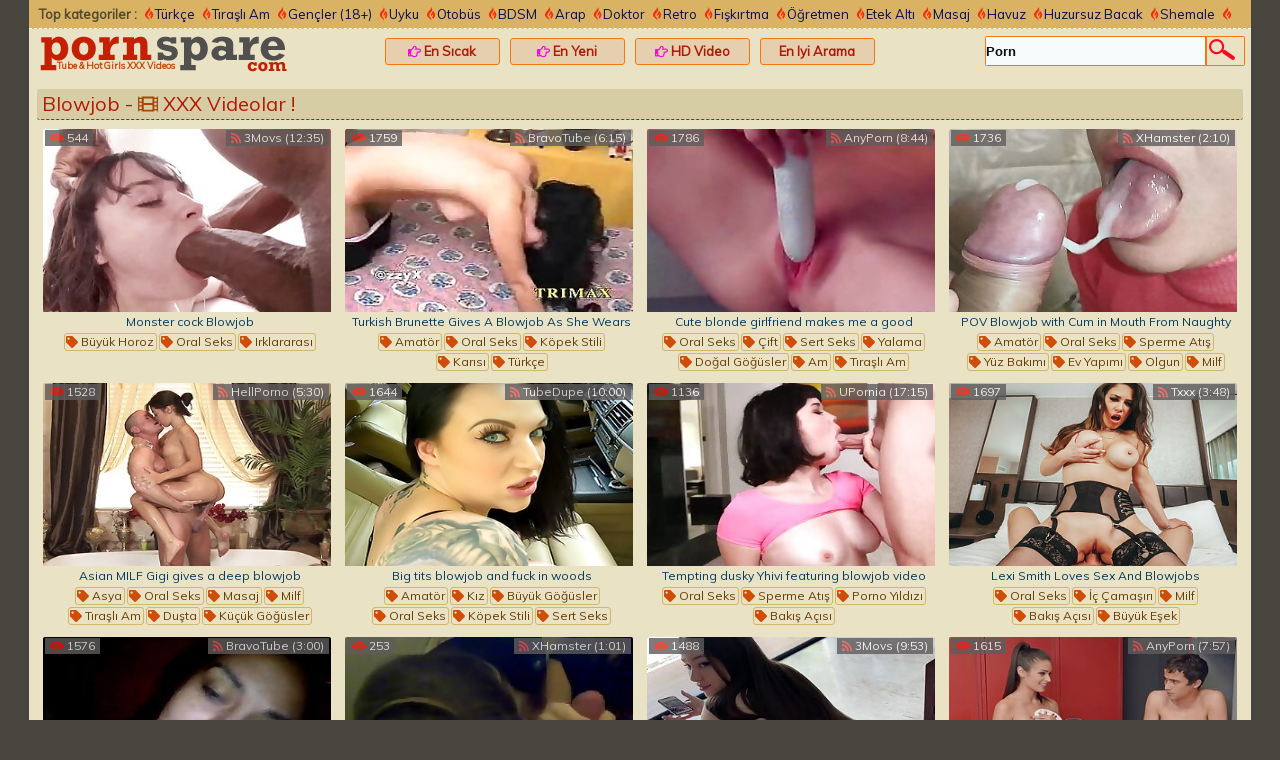

--- FILE ---
content_type: text/html; charset=UTF-8
request_url: https://www.pornspare.com/?search=blowjob
body_size: 18501
content:
<!DOCTYPE html PUBLIC>
<html lang="tr">
<head>
<meta http-equiv="Content-Type" content="text/html; charset=utf-8" />
 <title>Blowjob @ PornSpare.com</title>       
        <meta charset="UTF-8"/>
        <link href="/style.css" type="text/css" rel="stylesheet" />
        <meta name="description" content="PornSpare movies : Türkçe, Tıraşlı Am, Gençler (18+), Uyku, Otobüs, BDSM, Arap, Doktor, Retro, Fışkırtma, Öğretmen, Etek Altı, Masaj, Havuz, Huzursuz Bacak, and others" />
        <meta name="keywords" content="Türkçe, Tıraşlı Am, Gençler (18+), Uyku, Otobüs, BDSM, Arap, Doktor, Retro, Fışkırtma, Öğretmen, Etek Altı, Masaj, Havuz, Huzursuz Bacak, best porn, free, sex, erotic, porno" />
        <meta name="viewport" content="width=device-width, initial-scale=1.0, maximum-scale=1.0, user-scalable=yes"/>
        <meta name="apple-touch-fullscreen" content="YES" />
        <meta name="format-detection" content="telephone=no">
        <meta name="RATING" content="RTA-5042-1996-1400-1577-RTA" />
        <meta name="referrer" content="unsafe-url">
        <link rel="shortcut icon" href="/favicon.ico" />
        <link href="//fonts.googleapis.com/css?family=Muli" rel="stylesheet">
        <base target="_blank">
	<!--[if lt IE 9]>
	<link rel="stylesheet" media="all" type="text/css" href="/css/ie.css">
	<script src="/js/mediaqueries.js"></script>
	<![endif]-->


</head>
    <body>	
<div class="Slot">
<div class="HSeSBL">
<div class="TSlot">
<div class="SBL">

<div class="SBLLeft">
<span>Top kategoriler :</span><a href="/class/turkish/" target="_self" title="Türkçe"><i class="fab fa-gripfire"></i>Türkçe</a><a href="/class/shaved-pussy/" target="_self" title="Tıraşlı Am"><i class="fab fa-gripfire"></i>Tıraşlı Am</a><a href="/class/teens/" target="_self" title="Gençler (18+)"><i class="fab fa-gripfire"></i>Gençler (18+)</a><a href="/class/sleeping/" target="_self" title="Uyku"><i class="fab fa-gripfire"></i>Uyku</a><a href="/class/bus/" target="_self" title="Otobüs"><i class="fab fa-gripfire"></i>Otobüs</a><a href="/class/bdsm/" target="_self" title="BDSM"><i class="fab fa-gripfire"></i>BDSM</a><a href="/class/arabian/" target="_self" title="Arap"><i class="fab fa-gripfire"></i>Arap</a><a href="/class/doctor/" target="_self" title="Doktor"><i class="fab fa-gripfire"></i>Doktor</a><a href="/class/retro/" target="_self" title="Retro"><i class="fab fa-gripfire"></i>Retro</a><a href="/class/squirting/" target="_self" title="Fışkırtma"><i class="fab fa-gripfire"></i>Fışkırtma</a><a href="/class/teachers/" target="_self" title="Öğretmen"><i class="fab fa-gripfire"></i>Öğretmen</a><a href="/class/upskirt/" target="_self" title="Etek Altı"><i class="fab fa-gripfire"></i>Etek Altı</a><a href="/class/massage/" target="_self" title="Masaj"><i class="fab fa-gripfire"></i>Masaj</a><a href="/class/pool/" target="_self" title="Havuz"><i class="fab fa-gripfire"></i>Havuz</a><a href="/class/footjob/" target="_self" title="Huzursuz Bacak"><i class="fab fa-gripfire"></i>Huzursuz Bacak</a><a href="/class/shemale/" target="_self" title="Shemale"><i class="fab fa-gripfire"></i>Shemale</a><a href="/class/beauty/" target="_self" title="Güzellik"><i class="fab fa-gripfire"></i>Güzellik</a><a href="/class/perfect-body/" target="_self" title="Mükemmel Vücut"><i class="fab fa-gripfire"></i>Mükemmel Vücut</a><a href="/class/shower/" target="_self" title="Duşta"><i class="fab fa-gripfire"></i>Duşta</a><a href="/class/stockings/" target="_self" title="Naylon Çorap"><i class="fab fa-gripfire"></i>Naylon Çorap</a>
                               
</div>
</div>
	
<div class="Dblock">               			
<div class="HBlBl">
<a href="//www.pornspare.com/" class="HBlLogo" target="_self"><h1>Tube & Hot Girls XXX Videos</h1></a>

<div class="BlSearch">
<form target="_self" action="/"> 
<input class="BlSearchTextF" name="search" type="text" onblur="if (this.value == '') {this.value = 'Porn';}" onfocus="if(this.value == 'Porn') {this.value = '';}" 
class="search" value="Porn" name='search' />
<input class="BlSearchButtonF" type="submit" value="Search" /> 
</form>
</div>                
                    
<li><a href="/class/All/ctr/1/" title="En Sıcak"><i class="far fa-hand-point-right"></i> En Sıcak</a></li>
<li><a href="/class/All/date/1/" title="Top New"><i class="far fa-hand-point-right"></i> En Yeni</a></li>    
<li><a href="/class/hd/" title="HD Video"><i class="far fa-hand-point-right"></i> HD Video</a></li>
<li><a href="/best_search" title="En Iyi Arama">En Iyi Arama</a></li>

</div> 
</div> 
</div>

<div class="SSBL">			
<h2>    Blowjob - <i class="fas fa-film"></i> XXX videolar !</h2>
</div>
								                      

<div class="ClassL"><a href="/play/2038380/" target="_self" title=" Büyük Horoz, Oral Seks, Irklararası"><img src="/xxx/thumbs/3617/850_monster-cock-blowjob.jpg" alt="Monster cock Blowjob" width="320" height="240"><span class="ClassName">Monster cock Blowjob</span></a><span class="ClassTag"><a href='/class/big-cocks/' target="_self"><i class="fas fa-tag"></i> Büyük Horoz</a><a href='/class/blowjob/' target="_self"><i class="fas fa-tag"></i> Oral Seks</a><a href='/class/interracial/' target="_self"><i class="fas fa-tag"></i> Irklararası</a></span>
<span class="ClassLViews"><i class="fas fa-eye"></i> 544</span><span class="ClassLDuration"><a href='/class/All/?sponsor_id=23' target="_self"><i class="fa fa-rss" aria-hidden="true"></i> 3Movs (12:35)</a></span>		
					 
		</div>
<div class="ClassL"><a href="/play/41160/" target="_self" title=" Amatör, Oral Seks, Köpek Stili, Karısı, Türkçe"><img src="/xxx/thumbs/530/369_As.jpg" alt="Turkish Brunette Gives A Blowjob As She Wears Black Lingerie" width="320" height="240"><span class="ClassName">Turkish Brunette Gives A Blowjob As She Wears Black Lingerie</span></a><span class="ClassTag"><a href='/class/amateur/' target="_self"><i class="fas fa-tag"></i> Amatör</a><a href='/class/blowjob/' target="_self"><i class="fas fa-tag"></i> Oral Seks</a><a href='/class/doggystyle/' target="_self"><i class="fas fa-tag"></i> Köpek Stili</a><a href='/class/wife/' target="_self"><i class="fas fa-tag"></i> Karısı</a><a href='/class/turkish/' target="_self"><i class="fas fa-tag"></i> Türkçe</a></span>
<span class="ClassLViews"><i class="fas fa-eye"></i> 1759</span><span class="ClassLDuration"><a href='/class/All/?sponsor_id=17' target="_self"><i class="fa fa-rss" aria-hidden="true"></i> BravoTube (6:15)</a></span>		
					 
		</div>
<div class="ClassL"><a href="/play/265805/" target="_self" title=" Oral Seks, Çift, Sert Seks, yalama, Doğal Göğüsler, Am, Tıraşlı Am, Seks Oyuncakları, Taşak Yalama"><img src="/xxx/thumbs/1/874/180_makes_me_blowjob.jpg" alt="Cute blonde girlfriend makes me a good blowjob" width="320" height="240"><span class="ClassName">Cute blonde girlfriend makes me a good blowjob</span></a><span class="ClassTag"><a href='/class/blowjob/' target="_self"><i class="fas fa-tag"></i> Oral Seks</a><a href='/class/couple/' target="_self"><i class="fas fa-tag"></i> Çift</a><a href='/class/hardcore/' target="_self"><i class="fas fa-tag"></i> Sert Seks</a><a href='/class/licking/' target="_self"><i class="fas fa-tag"></i> yalama</a><a href='/class/natural-tits/' target="_self"><i class="fas fa-tag"></i> Doğal Göğüsler</a><a href='/class/pussy/' target="_self"><i class="fas fa-tag"></i> Am</a><a href='/class/shaved-pussy/' target="_self"><i class="fas fa-tag"></i> Tıraşlı Am</a><a href='/class/toys/' target="_self"><i class="fas fa-tag"></i> Seks Oyuncakları</a><a href='/class/ball-licking/' target="_self"><i class="fas fa-tag"></i> Taşak Yalama</a></span>
<span class="ClassLViews"><i class="fas fa-eye"></i> 1786</span><span class="ClassLDuration"><a href='/class/All/?sponsor_id=1' target="_self"><i class="fa fa-rss" aria-hidden="true"></i> AnyPorn (8:44)</a></span>		
					 
		</div>
<div class="ClassL"><a href="/play/2040106/" target="_self" title=" Amatör, Oral Seks, Sperme Atış, Yüz Bakımı, Ev Yapımı, Olgun, Milf, Yutmak, Karısı, HD, Ağzına Boşalmak, Oral"><img src="/xxx/thumbs/3620/680_in-from.jpg" alt="POV Blowjob with Cum in Mouth From Naughty Slut Married MILF" width="320" height="240"><span class="ClassName">POV Blowjob with Cum in Mouth From Naughty Slut Married MILF</span></a><span class="ClassTag"><a href='/class/amateur/' target="_self"><i class="fas fa-tag"></i> Amatör</a><a href='/class/blowjob/' target="_self"><i class="fas fa-tag"></i> Oral Seks</a><a href='/class/cumshot/' target="_self"><i class="fas fa-tag"></i> Sperme Atış</a><a href='/class/facial/' target="_self"><i class="fas fa-tag"></i> Yüz Bakımı</a><a href='/class/homemade/' target="_self"><i class="fas fa-tag"></i> Ev Yapımı</a><a href='/class/mature/' target="_self"><i class="fas fa-tag"></i> Olgun</a><a href='/class/milf/' target="_self"><i class="fas fa-tag"></i> Milf</a><a href='/class/swallow/' target="_self"><i class="fas fa-tag"></i> Yutmak</a><a href='/class/wife/' target="_self"><i class="fas fa-tag"></i> Karısı</a><a href='/class/hd/' target="_self"><i class="fas fa-tag"></i> HD</a><a href='/class/cum-in-mouth/' target="_self"><i class="fas fa-tag"></i> Ağzına Boşalmak</a><a href='/class/oral/' target="_self"><i class="fas fa-tag"></i> Oral</a></span>
<span class="ClassLViews"><i class="fas fa-eye"></i> 1736</span><span class="ClassLDuration"><a href='/class/All/?sponsor_id=14' target="_self"><i class="fa fa-rss" aria-hidden="true"></i> XHamster (2:10)</a></span>		
					 
		</div>
<div class="ClassL"><a href="/play/137601/" target="_self" title=" Asya, Oral Seks, Masaj, Milf, Tıraşlı Am, Duşta, Küçük Göğüsler, Sabunlu, Öpüşmek, Ayakta"><img src="/xxx/thumbs/1/175/210_out_this_in.jpg" alt="Horny awesome lady Gigi figure out how to suck this great phallus in a lovely way in the shower" width="320" height="240"><span class="ClassName">Asian MILF Gigi gives a deep blowjob</span></a><span class="ClassTag"><a href='/class/asian/' target="_self"><i class="fas fa-tag"></i> Asya</a><a href='/class/blowjob/' target="_self"><i class="fas fa-tag"></i> Oral Seks</a><a href='/class/massage/' target="_self"><i class="fas fa-tag"></i> Masaj</a><a href='/class/milf/' target="_self"><i class="fas fa-tag"></i> Milf</a><a href='/class/shaved-pussy/' target="_self"><i class="fas fa-tag"></i> Tıraşlı Am</a><a href='/class/shower/' target="_self"><i class="fas fa-tag"></i> Duşta</a><a href='/class/small-tits/' target="_self"><i class="fas fa-tag"></i> Küçük Göğüsler</a><a href='/class/soapy/' target="_self"><i class="fas fa-tag"></i> Sabunlu</a><a href='/class/kissing/' target="_self"><i class="fas fa-tag"></i> Öpüşmek</a><a href='/class/standing/' target="_self"><i class="fas fa-tag"></i> Ayakta</a></span>
<span class="ClassLViews"><i class="fas fa-eye"></i> 1528</span><span class="ClassLDuration"><a href='/class/All/?sponsor_id=15' target="_self"><i class="fa fa-rss" aria-hidden="true"></i> HellPorno (5:30)</a></span>		
					 
		</div>
<div class="ClassL"><a href="/play/356459/" target="_self" title=" Amatör, Kız, Büyük Göğüsler, Oral Seks, Köpek Stili, Sert Seks, Bakış Açısı, Kamu, Araba, HD, İngiliz"><img src="/xxx/thumbs/2/657/294_woods.jpg" alt="Big tits blowjob and fuck in woods" width="320" height="240"><span class="ClassName">Big tits blowjob and fuck in woods</span></a><span class="ClassTag"><a href='/class/amateur/' target="_self"><i class="fas fa-tag"></i> Amatör</a><a href='/class/babes/' target="_self"><i class="fas fa-tag"></i> Kız</a><a href='/class/big-tits/' target="_self"><i class="fas fa-tag"></i> Büyük Göğüsler</a><a href='/class/blowjob/' target="_self"><i class="fas fa-tag"></i> Oral Seks</a><a href='/class/doggystyle/' target="_self"><i class="fas fa-tag"></i> Köpek Stili</a><a href='/class/hardcore/' target="_self"><i class="fas fa-tag"></i> Sert Seks</a><a href='/class/pov/' target="_self"><i class="fas fa-tag"></i> Bakış Açısı</a><a href='/class/public/' target="_self"><i class="fas fa-tag"></i> Kamu</a><a href='/class/car-fucking/' target="_self"><i class="fas fa-tag"></i> Araba</a><a href='/class/hd/' target="_self"><i class="fas fa-tag"></i> HD</a><a href='/class/british-porn/' target="_self"><i class="fas fa-tag"></i> İngiliz</a></span>
<span class="ClassLViews"><i class="fas fa-eye"></i> 1644</span><span class="ClassLDuration"><a href='/class/All/?sponsor_id=16' target="_self"><i class="fa fa-rss" aria-hidden="true"></i> TubeDupe (10:00)</a></span>		
					 
		</div>
<div class="ClassL"><a href="/play/1994778/" target="_self" title=" Oral Seks, Sperme Atış, Porno Yıldızı, Bakış Açısı"><img src="/xxx/thumbs/3539/692_dusky.jpg" alt="Tempting dusky Yhivi featuring blowjob video" width="320" height="240"><span class="ClassName">Tempting dusky Yhivi featuring blowjob video</span></a><span class="ClassTag"><a href='/class/blowjob/' target="_self"><i class="fas fa-tag"></i> Oral Seks</a><a href='/class/cumshot/' target="_self"><i class="fas fa-tag"></i> Sperme Atış</a><a href='/class/pornstars/' target="_self"><i class="fas fa-tag"></i> Porno Yıldızı</a><a href='/class/pov/' target="_self"><i class="fas fa-tag"></i> Bakış Açısı</a></span>
<span class="ClassLViews"><i class="fas fa-eye"></i> 1136</span><span class="ClassLDuration"><a href='/class/All/?sponsor_id=21' target="_self"><i class="fa fa-rss" aria-hidden="true"></i> UPornia (17:15)</a></span>		
					 
		</div>
<div class="ClassL"><a href="/play/2013176/" target="_self" title=" Oral Seks, İç Çamaşırı, Milf, Bakış Açısı, Büyük Eşek"><img src="/xxx/thumbs/3573/161_and.jpg" alt="Lexi Smith Loves Sex And Blowjobs" width="320" height="240"><span class="ClassName">Lexi Smith Loves Sex And Blowjobs</span></a><span class="ClassTag"><a href='/class/blowjob/' target="_self"><i class="fas fa-tag"></i> Oral Seks</a><a href='/class/lingerie/' target="_self"><i class="fas fa-tag"></i> İç Çamaşırı</a><a href='/class/milf/' target="_self"><i class="fas fa-tag"></i> Milf</a><a href='/class/pov/' target="_self"><i class="fas fa-tag"></i> Bakış Açısı</a><a href='/class/big-ass/' target="_self"><i class="fas fa-tag"></i> Büyük Eşek</a></span>
<span class="ClassLViews"><i class="fas fa-eye"></i> 1697</span><span class="ClassLDuration"><a href='/class/All/?sponsor_id=22' target="_self"><i class="fa fa-rss" aria-hidden="true"></i> Txxx (3:48)</a></span>		
					 
		</div>
<div class="ClassL"><a href="/play/40013/" target="_self" title=" Amatör, Büyük Horoz, Türkçe"><img src="/xxx/thumbs/517/309_Gives_A_To.jpg" alt="Turkish Slut Gives A Mean Blowjob To A Big Cock" width="320" height="240"><span class="ClassName">Turkish Slut Gives A Mean Blowjob To A Big Cock</span></a><span class="ClassTag"><a href='/class/amateur/' target="_self"><i class="fas fa-tag"></i> Amatör</a><a href='/class/big-cocks/' target="_self"><i class="fas fa-tag"></i> Büyük Horoz</a><a href='/class/turkish/' target="_self"><i class="fas fa-tag"></i> Türkçe</a></span>
<span class="ClassLViews"><i class="fas fa-eye"></i> 1576</span><span class="ClassLDuration"><a href='/class/All/?sponsor_id=17' target="_self"><i class="fa fa-rss" aria-hidden="true"></i> BravoTube (3:00)</a></span>		
					 
		</div>
<div class="ClassL"><a href="/play/216109/" target="_self" title=" Amatör, Kız, Komik, Ev Yapımı"><img src="/xxx/thumbs/1/495/112_doing.jpg" alt="2  babes caught doing a blowjob" width="320" height="240"><span class="ClassName">2  babes caught doing a blowjob</span></a><span class="ClassTag"><a href='/class/amateur/' target="_self"><i class="fas fa-tag"></i> Amatör</a><a href='/class/babes/' target="_self"><i class="fas fa-tag"></i> Kız</a><a href='/class/funny/' target="_self"><i class="fas fa-tag"></i> Komik</a><a href='/class/homemade/' target="_self"><i class="fas fa-tag"></i> Ev Yapımı</a></span>
<span class="ClassLViews"><i class="fas fa-eye"></i> 253</span><span class="ClassLDuration"><a href='/class/All/?sponsor_id=14' target="_self"><i class="fa fa-rss" aria-hidden="true"></i> XHamster (1:01)</a></span>		
					 
		</div>
<div class="ClassL"><a href="/play/2040813/" target="_self" title=" Esmer, Köpek Stili, Bakış Açısı, Gençler (18+), Büyük Eşek"><img src="/xxx/thumbs/3622/014_eyed-and.jpg" alt="Big ass blue eyed brunette POV blowjob and doggystyle" width="320" height="240"><span class="ClassName">Big ass blue eyed brunette POV blowjob and doggystyle</span></a><span class="ClassTag"><a href='/class/brunettes/' target="_self"><i class="fas fa-tag"></i> Esmer</a><a href='/class/doggystyle/' target="_self"><i class="fas fa-tag"></i> Köpek Stili</a><a href='/class/pov/' target="_self"><i class="fas fa-tag"></i> Bakış Açısı</a><a href='/class/teens/' target="_self"><i class="fas fa-tag"></i> Gençler (18+)</a><a href='/class/big-ass/' target="_self"><i class="fas fa-tag"></i> Büyük Eşek</a></span>
<span class="ClassLViews"><i class="fas fa-eye"></i> 1488</span><span class="ClassLDuration"><a href='/class/All/?sponsor_id=23' target="_self"><i class="fa fa-rss" aria-hidden="true"></i> 3Movs (9:53)</a></span>		
					 
		</div>
<div class="ClassL"><a href="/play/2020654/" target="_self" title=" Oral Seks, Derleme, Sert Seks, Porno Yıldızı, Gerçeklik"><img src="/xxx/thumbs/3586/930.jpg" alt="Double blowjob and amazing fucking with horny models - compilation" width="320" height="240"><span class="ClassName">Double blowjob and amazing fucking with horny models - compilation</span></a><span class="ClassTag"><a href='/class/blowjob/' target="_self"><i class="fas fa-tag"></i> Oral Seks</a><a href='/class/compilations/' target="_self"><i class="fas fa-tag"></i> Derleme</a><a href='/class/hardcore/' target="_self"><i class="fas fa-tag"></i> Sert Seks</a><a href='/class/pornstars/' target="_self"><i class="fas fa-tag"></i> Porno Yıldızı</a><a href='/class/reality/' target="_self"><i class="fas fa-tag"></i> Gerçeklik</a></span>
<span class="ClassLViews"><i class="fas fa-eye"></i> 1615</span><span class="ClassLDuration"><a href='/class/All/?sponsor_id=1' target="_self"><i class="fa fa-rss" aria-hidden="true"></i> AnyPorn (7:57)</a></span>		
					 
		</div>
<div class="ClassL"><a href="/play/245190/" target="_self" title=" Asya, Büyük Göğüsler, Mastürbasyon Yapmak, Japonca, Milf"><img src="/xxx/thumbs/1/680/393_Blowjob.jpg" alt="Beautiful Busty Milf Mizuno Asahi Gives Cock A Deepthroat Blowjob." width="320" height="240"><span class="ClassName">Beautiful Busty Milf Mizuno Asahi Gives Cock A Deepthroat Blowjob.</span></a><span class="ClassTag"><a href='/class/asian/' target="_self"><i class="fas fa-tag"></i> Asya</a><a href='/class/big-tits/' target="_self"><i class="fas fa-tag"></i> Büyük Göğüsler</a><a href='/class/handjob/' target="_self"><i class="fas fa-tag"></i> Mastürbasyon Yapmak</a><a href='/class/japanese/' target="_self"><i class="fas fa-tag"></i> Japonca</a><a href='/class/milf/' target="_self"><i class="fas fa-tag"></i> Milf</a></span>
<span class="ClassLViews"><i class="fas fa-eye"></i> 1559</span><span class="ClassLDuration"><a href='/class/All/?sponsor_id=16' target="_self"><i class="fa fa-rss" aria-hidden="true"></i> TubeDupe (4:56)</a></span>		
					 
		</div>
<div class="ClassL"><a href="/play/149530/" target="_self" title=" Büyük Göğüsler, Oral Seks, Sert Seks, Milf"><img src="/xxx/thumbs/1/187/144_sex_swinging.jpg" alt="Girl on blind date gives her man a blowjob and has doggy style sex with big tits swinging." width="320" height="240"><span class="ClassName">Witness an amazing blowjob</span></a><span class="ClassTag"><a href='/class/big-tits/' target="_self"><i class="fas fa-tag"></i> Büyük Göğüsler</a><a href='/class/blowjob/' target="_self"><i class="fas fa-tag"></i> Oral Seks</a><a href='/class/hardcore/' target="_self"><i class="fas fa-tag"></i> Sert Seks</a><a href='/class/milf/' target="_self"><i class="fas fa-tag"></i> Milf</a></span>
<span class="ClassLViews"><i class="fas fa-eye"></i> 672</span><span class="ClassLDuration"><a href='/class/All/?sponsor_id=15' target="_self"><i class="fa fa-rss" aria-hidden="true"></i> HellPorno (5:00)</a></span>		
					 
		</div>
<div class="ClassL"><a href="/play/1999367/" target="_self" title=" Oral Seks, Yakın Çekim, Sperme Atış"><img src="/xxx/thumbs/3547/723_my.jpg" alt="Blowjob and cum in my mouth" width="320" height="240"><span class="ClassName">Blowjob and cum in my mouth</span></a><span class="ClassTag"><a href='/class/blowjob/' target="_self"><i class="fas fa-tag"></i> Oral Seks</a><a href='/class/close-up/' target="_self"><i class="fas fa-tag"></i> Yakın Çekim</a><a href='/class/cumshot/' target="_self"><i class="fas fa-tag"></i> Sperme Atış</a></span>
<span class="ClassLViews"><i class="fas fa-eye"></i> 1586</span><span class="ClassLDuration"><a href='/class/All/?sponsor_id=21' target="_self"><i class="fa fa-rss" aria-hidden="true"></i> UPornia (10:59)</a></span>		
					 
		</div>
<div class="ClassL"><a href="/play/2012024/" target="_self" title=" Anal Seks, Kız, Büyük Horoz, Oral Seks, Esmer, Kadının Üstte, Köpek Stili, Sert Seks, Gençler (18+), HD"><img src="/xxx/thumbs/3571/100_sexy-blowjob.jpg" alt="Young Anal Tryouts - Sexy cutie thanks with a blowjob" width="320" height="240"><span class="ClassName">Young Anal Tryouts - Sexy cutie thanks with a blowjob</span></a><span class="ClassTag"><a href='/class/anal/' target="_self"><i class="fas fa-tag"></i> Anal Seks</a><a href='/class/babes/' target="_self"><i class="fas fa-tag"></i> Kız</a><a href='/class/big-cocks/' target="_self"><i class="fas fa-tag"></i> Büyük Horoz</a><a href='/class/blowjob/' target="_self"><i class="fas fa-tag"></i> Oral Seks</a><a href='/class/brunettes/' target="_self"><i class="fas fa-tag"></i> Esmer</a><a href='/class/cowgirl/' target="_self"><i class="fas fa-tag"></i> Kadının Üstte</a><a href='/class/doggystyle/' target="_self"><i class="fas fa-tag"></i> Köpek Stili</a><a href='/class/hardcore/' target="_self"><i class="fas fa-tag"></i> Sert Seks</a><a href='/class/teens/' target="_self"><i class="fas fa-tag"></i> Gençler (18+)</a><a href='/class/hd/' target="_self"><i class="fas fa-tag"></i> HD</a></span>
<span class="ClassLViews"><i class="fas fa-eye"></i> 1764</span><span class="ClassLDuration"><a href='/class/All/?sponsor_id=22' target="_self"><i class="fa fa-rss" aria-hidden="true"></i> Txxx (7:57)</a></span>		
					 
		</div>
<div class="ClassL"><a href="/play/35351/" target="_self" title=" Olgun, Olgun Amatör, Gerçeklik, Çekçe"><img src="/xxx/thumbs/462/822_Amateur_MILF_Giving.jpg" alt="Amateur Euro MILF Taped In POV Style While Giving a Blowjob" width="320" height="240"><span class="ClassName">Amateur Euro MILF Taped In POV Style While Giving a Blowjob</span></a><span class="ClassTag"><a href='/class/mature/' target="_self"><i class="fas fa-tag"></i> Olgun</a><a href='/class/mature-amateur/' target="_self"><i class="fas fa-tag"></i> Olgun Amatör</a><a href='/class/reality/' target="_self"><i class="fas fa-tag"></i> Gerçeklik</a><a href='/class/czech/' target="_self"><i class="fas fa-tag"></i> Çekçe</a></span>
<span class="ClassLViews"><i class="fas fa-eye"></i> 1643</span><span class="ClassLDuration"><a href='/class/All/?sponsor_id=17' target="_self"><i class="fa fa-rss" aria-hidden="true"></i> BravoTube (6:36)</a></span>		
					 
		</div>
<div class="ClassL"><a href="/play/2025663/" target="_self" title=" Amatör, Oral Seks, Sperme Atış, Bakış Açısı, Yutmak, HD"><img src="/xxx/thumbs/3596/030_and-jizzy.jpg" alt="Blowjob and drinking jizzy coffee" width="320" height="240"><span class="ClassName">Blowjob and drinking jizzy coffee</span></a><span class="ClassTag"><a href='/class/amateur/' target="_self"><i class="fas fa-tag"></i> Amatör</a><a href='/class/blowjob/' target="_self"><i class="fas fa-tag"></i> Oral Seks</a><a href='/class/cumshot/' target="_self"><i class="fas fa-tag"></i> Sperme Atış</a><a href='/class/pov/' target="_self"><i class="fas fa-tag"></i> Bakış Açısı</a><a href='/class/swallow/' target="_self"><i class="fas fa-tag"></i> Yutmak</a><a href='/class/hd/' target="_self"><i class="fas fa-tag"></i> HD</a></span>
<span class="ClassLViews"><i class="fas fa-eye"></i> 1010</span><span class="ClassLDuration"><a href='/class/All/?sponsor_id=14' target="_self"><i class="fa fa-rss" aria-hidden="true"></i> XHamster (8:26)</a></span>		
					 
		</div>
<div class="ClassL"><a href="/play/312073/" target="_self" title=" BBW"><img src="/xxx/thumbs/2/326/825_a.jpg" alt="Mulatta Sara gets her tits sucked and she gives the guy a nice blowjob" width="320" height="240"><span class="ClassName">Mulatta Sara gets her tits sucked and she gives the guy a nice blowjob</span></a><span class="ClassTag"><a href='/class/bbw/' target="_self"><i class="fas fa-tag"></i> BBW</a></span>
<span class="ClassLViews"><i class="fas fa-eye"></i> 1715</span><span class="ClassLDuration"><a href='/class/All/?sponsor_id=1' target="_self"><i class="fa fa-rss" aria-hidden="true"></i> AnyPorn (8:07)</a></span>		
					 
		</div>
<div class="ClassL"><a href="/play/2035781/" target="_self" title=" Amatör, Büyük Göğüsler, Oral Seks, Bakış Açısı, İngiliz"><img src="/xxx/thumbs/3613/908_chicks.jpg" alt="Sloppy blowjobs and fucking in the bushes by busty British chicks" width="320" height="240"><span class="ClassName">Sloppy blowjobs and fucking in the bushes by busty British chicks</span></a><span class="ClassTag"><a href='/class/amateur/' target="_self"><i class="fas fa-tag"></i> Amatör</a><a href='/class/big-tits/' target="_self"><i class="fas fa-tag"></i> Büyük Göğüsler</a><a href='/class/blowjob/' target="_self"><i class="fas fa-tag"></i> Oral Seks</a><a href='/class/pov/' target="_self"><i class="fas fa-tag"></i> Bakış Açısı</a><a href='/class/british-porn/' target="_self"><i class="fas fa-tag"></i> İngiliz</a></span>
<span class="ClassLViews"><i class="fas fa-eye"></i> 845</span><span class="ClassLDuration"><a href='/class/All/?sponsor_id=23' target="_self"><i class="fa fa-rss" aria-hidden="true"></i> 3Movs (7:35)</a></span>		
					 
		</div>
<div class="ClassL"><a href="/play/142482/" target="_self" title=" Oral Seks, Mastürbasyon Yapmak, Milf, Doğal Göğüsler, Bakış Açısı"><img src="/xxx/thumbs/1/180/096_blowjob_cock_sucking.jpg" alt="porn video" width="320" height="240"><span class="ClassName">Slutty blowjob compilation with cock-sucking professionals</span></a><span class="ClassTag"><a href='/class/blowjob/' target="_self"><i class="fas fa-tag"></i> Oral Seks</a><a href='/class/handjob/' target="_self"><i class="fas fa-tag"></i> Mastürbasyon Yapmak</a><a href='/class/milf/' target="_self"><i class="fas fa-tag"></i> Milf</a><a href='/class/natural-tits/' target="_self"><i class="fas fa-tag"></i> Doğal Göğüsler</a><a href='/class/pov/' target="_self"><i class="fas fa-tag"></i> Bakış Açısı</a></span>
<span class="ClassLViews"><i class="fas fa-eye"></i> 1714</span><span class="ClassLDuration"><a href='/class/All/?sponsor_id=15' target="_self"><i class="fa fa-rss" aria-hidden="true"></i> HellPorno (6:00)</a></span>		
					 
		</div>
<div class="ClassL"><a href="/play/419386/" target="_self" title=" Büyük Göğüsler, Oral Seks, Derin Gırtlak, Bakış Açısı, Dövme"><img src="/xxx/thumbs/3/138/166_Deepthroat.jpg" alt="Big Tits Austin Lynn Deepthroat POV Blowjob and Swallow" width="320" height="240"><span class="ClassName">Big Tits Austin Lynn Deepthroat POV Blowjob and Swallow</span></a><span class="ClassTag"><a href='/class/big-tits/' target="_self"><i class="fas fa-tag"></i> Büyük Göğüsler</a><a href='/class/blowjob/' target="_self"><i class="fas fa-tag"></i> Oral Seks</a><a href='/class/deepthroat/' target="_self"><i class="fas fa-tag"></i> Derin Gırtlak</a><a href='/class/pov/' target="_self"><i class="fas fa-tag"></i> Bakış Açısı</a><a href='/class/tattoo/' target="_self"><i class="fas fa-tag"></i> Dövme</a></span>
<span class="ClassLViews"><i class="fas fa-eye"></i> 1281</span><span class="ClassLDuration"><a href='/class/All/?sponsor_id=16' target="_self"><i class="fa fa-rss" aria-hidden="true"></i> TubeDupe (12:01)</a></span>		
					 
		</div>
<div class="ClassL"><a href="/play/2004190/" target="_self" title=" Büyük Horoz, Sarışın, Oral Seks, Yüz Bakımı, Mastürbasyon Yapmak, Bakış Açısı, Gençler (18+), HD"><img src="/xxx/thumbs/3556/761_with.jpg" alt="Unsurpassed Close-up Handjob And Blowjob With Cum On Face With Luxury Mur" width="320" height="240"><span class="ClassName">Unsurpassed Close-up Handjob And Blowjob With Cum On Face With Luxury Mur</span></a><span class="ClassTag"><a href='/class/big-cocks/' target="_self"><i class="fas fa-tag"></i> Büyük Horoz</a><a href='/class/blondes/' target="_self"><i class="fas fa-tag"></i> Sarışın</a><a href='/class/blowjob/' target="_self"><i class="fas fa-tag"></i> Oral Seks</a><a href='/class/facial/' target="_self"><i class="fas fa-tag"></i> Yüz Bakımı</a><a href='/class/handjob/' target="_self"><i class="fas fa-tag"></i> Mastürbasyon Yapmak</a><a href='/class/pov/' target="_self"><i class="fas fa-tag"></i> Bakış Açısı</a><a href='/class/teens/' target="_self"><i class="fas fa-tag"></i> Gençler (18+)</a><a href='/class/hd/' target="_self"><i class="fas fa-tag"></i> HD</a></span>
<span class="ClassLViews"><i class="fas fa-eye"></i> 602</span><span class="ClassLDuration"><a href='/class/All/?sponsor_id=22' target="_self"><i class="fa fa-rss" aria-hidden="true"></i> Txxx (6:48)</a></span>		
					 
		</div>
<div class="ClassL"><a href="/play/2032809/" target="_self" title=" Büyük Horoz, Oral Seks, Esmer, Sperme Atış, Derin Gırtlak, Yüz Bakımı, HD"><img src="/xxx/thumbs/3609/064_a-blowjob.jpg" alt="A Delicious Blowjob" width="320" height="240"><span class="ClassName">A Delicious Blowjob</span></a><span class="ClassTag"><a href='/class/big-cocks/' target="_self"><i class="fas fa-tag"></i> Büyük Horoz</a><a href='/class/blowjob/' target="_self"><i class="fas fa-tag"></i> Oral Seks</a><a href='/class/brunettes/' target="_self"><i class="fas fa-tag"></i> Esmer</a><a href='/class/cumshot/' target="_self"><i class="fas fa-tag"></i> Sperme Atış</a><a href='/class/deepthroat/' target="_self"><i class="fas fa-tag"></i> Derin Gırtlak</a><a href='/class/facial/' target="_self"><i class="fas fa-tag"></i> Yüz Bakımı</a><a href='/class/hd/' target="_self"><i class="fas fa-tag"></i> HD</a></span>
<span class="ClassLViews"><i class="fas fa-eye"></i> 611</span><span class="ClassLDuration"><a href='/class/All/?sponsor_id=21' target="_self"><i class="fa fa-rss" aria-hidden="true"></i> UPornia (11:47)</a></span>		
					 
		</div>
<div class="ClassL"><a href="/play/269563/" target="_self" title=" Amatör, Esmer, Uzun Saç, Gerçeklik, Şort, Döküm"><img src="/xxx/thumbs/1/920/904_dick.jpg" alt="Skinny tattooed Riley awarding dick blowjob in pov scene" width="320" height="240"><span class="ClassName">Skinny tattooed Riley awarding dick blowjob in pov scene</span></a><span class="ClassTag"><a href='/class/amateur/' target="_self"><i class="fas fa-tag"></i> Amatör</a><a href='/class/brunettes/' target="_self"><i class="fas fa-tag"></i> Esmer</a><a href='/class/long-hair/' target="_self"><i class="fas fa-tag"></i> Uzun Saç</a><a href='/class/reality/' target="_self"><i class="fas fa-tag"></i> Gerçeklik</a><a href='/class/shorts/' target="_self"><i class="fas fa-tag"></i> Şort</a><a href='/class/casting/' target="_self"><i class="fas fa-tag"></i> Döküm</a></span>
<span class="ClassLViews"><i class="fas fa-eye"></i> 1669</span><span class="ClassLDuration"><a href='/class/All/?sponsor_id=17' target="_self"><i class="fa fa-rss" aria-hidden="true"></i> BravoTube (9:57)</a></span>		
					 
		</div>
<div class="ClassL"><a href="/play/293263/" target="_self" title=" BBW"><img src="/xxx/thumbs/2/166/355_and_a_nice.jpg" alt="Blonde plumper gets her tits sucked and gives a nice blowjob" width="320" height="240"><span class="ClassName">Blonde plumper gets her tits sucked and gives a nice blowjob</span></a><span class="ClassTag"><a href='/class/bbw/' target="_self"><i class="fas fa-tag"></i> BBW</a></span>
<span class="ClassLViews"><i class="fas fa-eye"></i> 1597</span><span class="ClassLDuration"><a href='/class/All/?sponsor_id=1' target="_self"><i class="fa fa-rss" aria-hidden="true"></i> AnyPorn (8:25)</a></span>		
					 
		</div>
<div class="ClassL"><a href="/play/252307/" target="_self" title=" Oral Seks, HD"><img src="/xxx/thumbs/1/745/076_The_ultimate_Blowjob.jpg" alt="The ultimate Blowjob" width="320" height="240"><span class="ClassName">The ultimate Blowjob</span></a><span class="ClassTag"><a href='/class/blowjob/' target="_self"><i class="fas fa-tag"></i> Oral Seks</a><a href='/class/hd/' target="_self"><i class="fas fa-tag"></i> HD</a></span>
<span class="ClassLViews"><i class="fas fa-eye"></i> 361</span><span class="ClassLDuration"><a href='/class/All/?sponsor_id=14' target="_self"><i class="fa fa-rss" aria-hidden="true"></i> XHamster (44:11)</a></span>		
					 
		</div>
<div class="ClassL"><a href="/play/2007790/" target="_self" title=" Sarışın, Oral Seks"><img src="/xxx/thumbs/3563/246_slimthick.jpg" alt="Blonde Slimthick Vic gives blowjob to Apollo Banks" width="320" height="240"><span class="ClassName">Blonde Slimthick Vic gives blowjob to Apollo Banks</span></a><span class="ClassTag"><a href='/class/blondes/' target="_self"><i class="fas fa-tag"></i> Sarışın</a><a href='/class/blowjob/' target="_self"><i class="fas fa-tag"></i> Oral Seks</a></span>
<span class="ClassLViews"><i class="fas fa-eye"></i> 663</span><span class="ClassLDuration"><a href='/class/All/?sponsor_id=23' target="_self"><i class="fa fa-rss" aria-hidden="true"></i> 3Movs (5:14)</a></span>		
					 
		</div>
<div class="ClassL"><a href="/play/175977/" target="_self" title=" Oral Seks, Olgun, Bakış Açısı"><img src="/xxx/thumbs/1/310/738_pound_of_mouth.jpg" alt="Passionate gorgeous blonde pound with this gigantic wiener of her boy and getting cum in mouth" width="320" height="240"><span class="ClassName">POV blowjob by short-haired blonde mature</span></a><span class="ClassTag"><a href='/class/blowjob/' target="_self"><i class="fas fa-tag"></i> Oral Seks</a><a href='/class/mature/' target="_self"><i class="fas fa-tag"></i> Olgun</a><a href='/class/pov/' target="_self"><i class="fas fa-tag"></i> Bakış Açısı</a></span>
<span class="ClassLViews"><i class="fas fa-eye"></i> 1535</span><span class="ClassLDuration"><a href='/class/All/?sponsor_id=15' target="_self"><i class="fa fa-rss" aria-hidden="true"></i> HellPorno (8:00)</a></span>		
					 
		</div>
<div class="ClassL"><a href="/play/2003331/" target="_self" title=" Amatör, Büyük Horoz, Sarışın, Oral Seks, Yakın Çekim, Sperme Atış, Derin Gırtlak, Yüz Bakımı, Bakış Açısı, HD"><img src="/xxx/thumbs/3555/169_and-cumshot-s.jpg" alt="Close Up Blowjob And Cumshot In Cutie-s Mouth 7 Min" width="320" height="240"><span class="ClassName">Close Up Blowjob And Cumshot In Cutie-s Mouth 7 Min</span></a><span class="ClassTag"><a href='/class/amateur/' target="_self"><i class="fas fa-tag"></i> Amatör</a><a href='/class/big-cocks/' target="_self"><i class="fas fa-tag"></i> Büyük Horoz</a><a href='/class/blondes/' target="_self"><i class="fas fa-tag"></i> Sarışın</a><a href='/class/blowjob/' target="_self"><i class="fas fa-tag"></i> Oral Seks</a><a href='/class/close-up/' target="_self"><i class="fas fa-tag"></i> Yakın Çekim</a><a href='/class/cumshot/' target="_self"><i class="fas fa-tag"></i> Sperme Atış</a><a href='/class/deepthroat/' target="_self"><i class="fas fa-tag"></i> Derin Gırtlak</a><a href='/class/facial/' target="_self"><i class="fas fa-tag"></i> Yüz Bakımı</a><a href='/class/pov/' target="_self"><i class="fas fa-tag"></i> Bakış Açısı</a><a href='/class/hd/' target="_self"><i class="fas fa-tag"></i> HD</a></span>
<span class="ClassLViews"><i class="fas fa-eye"></i> 1293</span><span class="ClassLDuration"><a href='/class/All/?sponsor_id=22' target="_self"><i class="fa fa-rss" aria-hidden="true"></i> Txxx (6:56)</a></span>		
					 
		</div>
<div class="ClassL"><a href="/play/2030607/" target="_self" title=" Amatör, Büyük Horoz, Oral Seks, Sperme Atış, Derin Gırtlak, Yüz Bakımı, Olgun, Bakış Açısı, Kızıl Saçlı, HD"><img src="/xxx/thumbs/3604/986_cumshot-mouth.jpg" alt="Only Blowjob Cumshot In Mouth" width="320" height="240"><span class="ClassName">Only Blowjob Cumshot In Mouth</span></a><span class="ClassTag"><a href='/class/amateur/' target="_self"><i class="fas fa-tag"></i> Amatör</a><a href='/class/big-cocks/' target="_self"><i class="fas fa-tag"></i> Büyük Horoz</a><a href='/class/blowjob/' target="_self"><i class="fas fa-tag"></i> Oral Seks</a><a href='/class/cumshot/' target="_self"><i class="fas fa-tag"></i> Sperme Atış</a><a href='/class/deepthroat/' target="_self"><i class="fas fa-tag"></i> Derin Gırtlak</a><a href='/class/facial/' target="_self"><i class="fas fa-tag"></i> Yüz Bakımı</a><a href='/class/mature/' target="_self"><i class="fas fa-tag"></i> Olgun</a><a href='/class/pov/' target="_self"><i class="fas fa-tag"></i> Bakış Açısı</a><a href='/class/redhead/' target="_self"><i class="fas fa-tag"></i> Kızıl Saçlı</a><a href='/class/hd/' target="_self"><i class="fas fa-tag"></i> HD</a></span>
<span class="ClassLViews"><i class="fas fa-eye"></i> 1300</span><span class="ClassLDuration"><a href='/class/All/?sponsor_id=21' target="_self"><i class="fa fa-rss" aria-hidden="true"></i> UPornia (5:06)</a></span>		
					 
		</div>
<div class="ClassL"><a href="/play/169725/" target="_self" title=" Amatör, Mastürbasyon Yapmak, Rusça"><img src="/xxx/thumbs/1/260/385_Blowjob.jpg" alt="Blowjob lesson from Olesya" width="320" height="240"><span class="ClassName">Blowjob lesson from Olesya</span></a><span class="ClassTag"><a href='/class/amateur/' target="_self"><i class="fas fa-tag"></i> Amatör</a><a href='/class/handjob/' target="_self"><i class="fas fa-tag"></i> Mastürbasyon Yapmak</a><a href='/class/russian/' target="_self"><i class="fas fa-tag"></i> Rusça</a></span>
<span class="ClassLViews"><i class="fas fa-eye"></i> 1588</span><span class="ClassLDuration"><a href='/class/All/?sponsor_id=16' target="_self"><i class="fa fa-rss" aria-hidden="true"></i> TubeDupe (13:24)</a></span>		
					 
		</div>
<div class="ClassL"><a href="/play/40213/" target="_self" title=" Ev Yapımı"><img src="/xxx/thumbs/519/369_Russian_Aunt_Big.jpg" alt="Russian Aunt with Big Boobs Gives Her Nephew A Hell Of A Blowjob" width="320" height="240"><span class="ClassName">Russian Aunt with Big Boobs Gives Her Nephew A Hell Of A Blowjob</span></a><span class="ClassTag"><a href='/class/homemade/' target="_self"><i class="fas fa-tag"></i> Ev Yapımı</a></span>
<span class="ClassLViews"><i class="fas fa-eye"></i> 1554</span><span class="ClassLDuration"><a href='/class/All/?sponsor_id=17' target="_self"><i class="fa fa-rss" aria-hidden="true"></i> BravoTube (4:57)</a></span>		
					 
		</div>
<div class="ClassL"><a href="/play/283936/" target="_self" title=" Asya"><img src="/xxx/thumbs/2/075/656_a_hot_blowjob.jpg" alt="Beautiful Filipina girl gives a hot blowjob" width="320" height="240"><span class="ClassName">Beautiful Filipina girl gives a hot blowjob</span></a><span class="ClassTag"><a href='/class/asian/' target="_self"><i class="fas fa-tag"></i> Asya</a></span>
<span class="ClassLViews"><i class="fas fa-eye"></i> 1040</span><span class="ClassLDuration"><a href='/class/All/?sponsor_id=1' target="_self"><i class="fa fa-rss" aria-hidden="true"></i> AnyPorn (3:21)</a></span>		
					 
		</div>
<div class="ClassL"><a href="/play/300128/" target="_self" title=" Oral Seks, İtalyanca"><img src="/xxx/thumbs/2/242/138_italian_blowjob.jpg" alt="italian blowjob" width="320" height="240"><span class="ClassName">italian blowjob</span></a><span class="ClassTag"><a href='/class/blowjob/' target="_self"><i class="fas fa-tag"></i> Oral Seks</a><a href='/class/italian/' target="_self"><i class="fas fa-tag"></i> İtalyanca</a></span>
<span class="ClassLViews"><i class="fas fa-eye"></i> 1685</span><span class="ClassLDuration"><a href='/class/All/?sponsor_id=14' target="_self"><i class="fa fa-rss" aria-hidden="true"></i> XHamster (23:06)</a></span>		
					 
		</div>
<div class="ClassL"><a href="/play/2014626/" target="_self" title=" Oral Seks, Milf"><img src="/xxx/thumbs/3576/172_gives.jpg" alt="Sarah Taylor gives masterful blowjob to Scott Nails" width="320" height="240"><span class="ClassName">Sarah Taylor gives masterful blowjob to Scott Nails</span></a><span class="ClassTag"><a href='/class/blowjob/' target="_self"><i class="fas fa-tag"></i> Oral Seks</a><a href='/class/milf/' target="_self"><i class="fas fa-tag"></i> Milf</a></span>
<span class="ClassLViews"><i class="fas fa-eye"></i> 328</span><span class="ClassLDuration"><a href='/class/All/?sponsor_id=23' target="_self"><i class="fa fa-rss" aria-hidden="true"></i> 3Movs (3:26)</a></span>		
					 
		</div>
<div class="ClassL"><a href="/play/141095/" target="_self" title=" BBW, Büyük Göğüsler, İç Çamaşırı, Milf, Tıraşlı Am"><img src="/xxx/thumbs/1/178/709_babe_White_dick.jpg" alt="Hot blowjob-giving babe Angela White sucks a horny rubber machine dick" width="320" height="240"><span class="ClassName">Chubby brunette Angela White gives a blowjob</span></a><span class="ClassTag"><a href='/class/bbw/' target="_self"><i class="fas fa-tag"></i> BBW</a><a href='/class/big-tits/' target="_self"><i class="fas fa-tag"></i> Büyük Göğüsler</a><a href='/class/lingerie/' target="_self"><i class="fas fa-tag"></i> İç Çamaşırı</a><a href='/class/milf/' target="_self"><i class="fas fa-tag"></i> Milf</a><a href='/class/shaved-pussy/' target="_self"><i class="fas fa-tag"></i> Tıraşlı Am</a></span>
<span class="ClassLViews"><i class="fas fa-eye"></i> 1569</span><span class="ClassLDuration"><a href='/class/All/?sponsor_id=15' target="_self"><i class="fa fa-rss" aria-hidden="true"></i> HellPorno (5:00)</a></span>		
					 
		</div>
<div class="ClassL"><a href="/play/2006208/" target="_self" title=" Amatör, Oral Seks, Esmer, Derin Gırtlak, Yüz Bakımı, Gözlük, Milf, Gençler (18+), HD"><img src="/xxx/thumbs/3560/380_prurient-husband.jpg" alt="Bespectacled Hussy Gives Gentle Foul Blowjob To Her Prurient Husband" width="320" height="240"><span class="ClassName">Bespectacled Hussy Gives Gentle Foul Blowjob To Her Prurient Husband</span></a><span class="ClassTag"><a href='/class/amateur/' target="_self"><i class="fas fa-tag"></i> Amatör</a><a href='/class/blowjob/' target="_self"><i class="fas fa-tag"></i> Oral Seks</a><a href='/class/brunettes/' target="_self"><i class="fas fa-tag"></i> Esmer</a><a href='/class/deepthroat/' target="_self"><i class="fas fa-tag"></i> Derin Gırtlak</a><a href='/class/facial/' target="_self"><i class="fas fa-tag"></i> Yüz Bakımı</a><a href='/class/glasses/' target="_self"><i class="fas fa-tag"></i> Gözlük</a><a href='/class/milf/' target="_self"><i class="fas fa-tag"></i> Milf</a><a href='/class/teens/' target="_self"><i class="fas fa-tag"></i> Gençler (18+)</a><a href='/class/hd/' target="_self"><i class="fas fa-tag"></i> HD</a></span>
<span class="ClassLViews"><i class="fas fa-eye"></i> 1676</span><span class="ClassLDuration"><a href='/class/All/?sponsor_id=22' target="_self"><i class="fa fa-rss" aria-hidden="true"></i> Txxx (15:38)</a></span>		
					 
		</div>
<div class="ClassL"><a href="/play/419197/" target="_self" title=" Anal Seks, Oral Seks, Tıraşlı Am, Küçük Göğüsler, Gençler (18+)"><img src="/xxx/thumbs/3/137/267_Lincoln_Anal.jpg" alt="Teen Blowjob Queen Jessica Lincoln Gets a Rough Anal Pounding" width="320" height="240"><span class="ClassName">Teen Blowjob Queen Jessica Lincoln Gets a Rough Anal Pounding</span></a><span class="ClassTag"><a href='/class/anal/' target="_self"><i class="fas fa-tag"></i> Anal Seks</a><a href='/class/blowjob/' target="_self"><i class="fas fa-tag"></i> Oral Seks</a><a href='/class/shaved-pussy/' target="_self"><i class="fas fa-tag"></i> Tıraşlı Am</a><a href='/class/small-tits/' target="_self"><i class="fas fa-tag"></i> Küçük Göğüsler</a><a href='/class/teens/' target="_self"><i class="fas fa-tag"></i> Gençler (18+)</a></span>
<span class="ClassLViews"><i class="fas fa-eye"></i> 447</span><span class="ClassLDuration"><a href='/class/All/?sponsor_id=16' target="_self"><i class="fa fa-rss" aria-hidden="true"></i> TubeDupe (8:00)</a></span>		
					 
		</div>
<div class="ClassL"><a href="/play/32285/" target="_self" title=" Sert Seks, Bakış Açısı, Am"><img src="/xxx/thumbs/431/103_Gives.jpg" alt="Gorgeous Teen Sissy Freeman Gives A Great Blowjob" width="320" height="240"><span class="ClassName">Gorgeous Teen Sissy Freeman Gives A Great Blowjob</span></a><span class="ClassTag"><a href='/class/hardcore/' target="_self"><i class="fas fa-tag"></i> Sert Seks</a><a href='/class/pov/' target="_self"><i class="fas fa-tag"></i> Bakış Açısı</a><a href='/class/pussy/' target="_self"><i class="fas fa-tag"></i> Am</a></span>
<span class="ClassLViews"><i class="fas fa-eye"></i> 729</span><span class="ClassLDuration"><a href='/class/All/?sponsor_id=17' target="_self"><i class="fa fa-rss" aria-hidden="true"></i> BravoTube (5:00)</a></span>		
					 
		</div>
<div class="ClassL"><a href="/play/172678/" target="_self" title=" Asya, Japonca"><img src="/xxx/thumbs/1/286/283_blowjob_ends_pussy.jpg" alt="Marika japan girl blowjob ends in a pussy creampie" width="320" height="240"><span class="ClassName">Marika japan girl blowjob ends in a pussy creampie</span></a><span class="ClassTag"><a href='/class/asian/' target="_self"><i class="fas fa-tag"></i> Asya</a><a href='/class/japanese/' target="_self"><i class="fas fa-tag"></i> Japonca</a></span>
<span class="ClassLViews"><i class="fas fa-eye"></i> 868</span><span class="ClassLDuration"><a href='/class/All/?sponsor_id=1' target="_self"><i class="fa fa-rss" aria-hidden="true"></i> AnyPorn (8:17)</a></span>		
					 
		</div>
<div class="ClassL"><a href="/play/254767/" target="_self" title=" Oral Seks"><img src="/xxx/thumbs/1/769/626_shower.jpg" alt="Blowjob in shower" width="320" height="240"><span class="ClassName">Blowjob in shower</span></a><span class="ClassTag"><a href='/class/blowjob/' target="_self"><i class="fas fa-tag"></i> Oral Seks</a></span>
<span class="ClassLViews"><i class="fas fa-eye"></i> 324</span><span class="ClassLDuration"><a href='/class/All/?sponsor_id=14' target="_self"><i class="fa fa-rss" aria-hidden="true"></i> XHamster (5:48)</a></span>		
					 
		</div>
<div class="ClassL"><a href="/play/2031215/" target="_self" title=" Oral Seks, Milf"><img src="/xxx/thumbs/3606/343_gives-jodie.jpg" alt="Anya Volkova gives nice blowjob to Jodie Johnson" width="320" height="240"><span class="ClassName">Anya Volkova gives nice blowjob to Jodie Johnson</span></a><span class="ClassTag"><a href='/class/blowjob/' target="_self"><i class="fas fa-tag"></i> Oral Seks</a><a href='/class/milf/' target="_self"><i class="fas fa-tag"></i> Milf</a></span>
<span class="ClassLViews"><i class="fas fa-eye"></i> 290</span><span class="ClassLDuration"><a href='/class/All/?sponsor_id=23' target="_self"><i class="fa fa-rss" aria-hidden="true"></i> 3Movs (5:02)</a></span>		
					 
		</div>
<div class="ClassL"><a href="/play/137467/" target="_self" title=" Büyük Göğüsler, Oral Seks, Milf, Doğal Göğüsler, Tıraşlı Am"><img src="/xxx/thumbs/1/175/076_fellow.jpg" alt="Ideal little girl Emma Leigh is having impressive fucking with cocky fellow in her mouth" width="320" height="240"><span class="ClassName">Emma Leigh gives a blowjob for Nick Moreno</span></a><span class="ClassTag"><a href='/class/big-tits/' target="_self"><i class="fas fa-tag"></i> Büyük Göğüsler</a><a href='/class/blowjob/' target="_self"><i class="fas fa-tag"></i> Oral Seks</a><a href='/class/milf/' target="_self"><i class="fas fa-tag"></i> Milf</a><a href='/class/natural-tits/' target="_self"><i class="fas fa-tag"></i> Doğal Göğüsler</a><a href='/class/shaved-pussy/' target="_self"><i class="fas fa-tag"></i> Tıraşlı Am</a></span>
<span class="ClassLViews"><i class="fas fa-eye"></i> 532</span><span class="ClassLDuration"><a href='/class/All/?sponsor_id=15' target="_self"><i class="fa fa-rss" aria-hidden="true"></i> HellPorno (10:00)</a></span>		
					 
		</div>
<div class="ClassL"><a href="/play/2019222/" target="_self" title=" Amatör, BBW, Büyük Göğüsler, Oral Seks, Mastürbasyon, Milf, Seks Oyuncakları, Web Kamerası, HD, Büyük Eşek, Vibratör"><img src="/xxx/thumbs/3584/281_huge-huge-blowjob.jpg" alt="BBW huge ass and huge boobs milf titfuck, blowjob and masturbate" width="320" height="240"><span class="ClassName">BBW huge ass and huge boobs milf titfuck, blowjob and masturbate</span></a><span class="ClassTag"><a href='/class/amateur/' target="_self"><i class="fas fa-tag"></i> Amatör</a><a href='/class/bbw/' target="_self"><i class="fas fa-tag"></i> BBW</a><a href='/class/big-tits/' target="_self"><i class="fas fa-tag"></i> Büyük Göğüsler</a><a href='/class/blowjob/' target="_self"><i class="fas fa-tag"></i> Oral Seks</a><a href='/class/masturbation/' target="_self"><i class="fas fa-tag"></i> Mastürbasyon</a><a href='/class/milf/' target="_self"><i class="fas fa-tag"></i> Milf</a><a href='/class/toys/' target="_self"><i class="fas fa-tag"></i> Seks Oyuncakları</a><a href='/class/webcam/' target="_self"><i class="fas fa-tag"></i> Web Kamerası</a><a href='/class/hd/' target="_self"><i class="fas fa-tag"></i> HD</a><a href='/class/big-ass/' target="_self"><i class="fas fa-tag"></i> Büyük Eşek</a><a href='/class/vibrator/' target="_self"><i class="fas fa-tag"></i> Vibratör</a></span>
<span class="ClassLViews"><i class="fas fa-eye"></i> 1489</span><span class="ClassLDuration"><a href='/class/All/?sponsor_id=22' target="_self"><i class="fa fa-rss" aria-hidden="true"></i> Txxx (23:55)</a></span>		
					 
		</div>
<div class="ClassL"><a href="/play/173855/" target="_self" title=" Oral Seks, Çift, Sert Seks, Uzun Saç, Kızıl Saçlı, Gençler (18+)"><img src="/xxx/thumbs/1/296/679_redhead_a.jpg" alt="Hairy redhead teen doing a sweet blowjob" width="320" height="240"><span class="ClassName">Hairy redhead teen doing a sweet blowjob</span></a><span class="ClassTag"><a href='/class/blowjob/' target="_self"><i class="fas fa-tag"></i> Oral Seks</a><a href='/class/couple/' target="_self"><i class="fas fa-tag"></i> Çift</a><a href='/class/hardcore/' target="_self"><i class="fas fa-tag"></i> Sert Seks</a><a href='/class/long-hair/' target="_self"><i class="fas fa-tag"></i> Uzun Saç</a><a href='/class/redhead/' target="_self"><i class="fas fa-tag"></i> Kızıl Saçlı</a><a href='/class/teens/' target="_self"><i class="fas fa-tag"></i> Gençler (18+)</a></span>
<span class="ClassLViews"><i class="fas fa-eye"></i> 1565</span><span class="ClassLDuration"><a href='/class/All/?sponsor_id=17' target="_self"><i class="fa fa-rss" aria-hidden="true"></i> BravoTube (24:41)</a></span>		
					 
		</div>
<div class="ClassL"><a href="/play/233588/" target="_self" title=" Japonca"><img src="/xxx/thumbs/1/597/347_fucking.jpg" alt="Saki Aoyama asian girl giving blowjob and fucking two guys" width="320" height="240"><span class="ClassName">Saki Aoyama asian girl giving blowjob and fucking two guys</span></a><span class="ClassTag"><a href='/class/japanese/' target="_self"><i class="fas fa-tag"></i> Japonca</a></span>
<span class="ClassLViews"><i class="fas fa-eye"></i> 1112</span><span class="ClassLDuration"><a href='/class/All/?sponsor_id=1' target="_self"><i class="fa fa-rss" aria-hidden="true"></i> AnyPorn (8:17)</a></span>		
					 
		</div>
<div class="ClassL"><a href="/play/1951331/" target="_self" title=" Oral Seks, Bakış Açısı"><img src="/xxx/thumbs/3/466/626-.jpg" alt="POV BLOWJOB: CROWN THE BLOWJOB QUEEN" width="320" height="240"><span class="ClassName">POV BLOWJOB: CROWN THE BLOWJOB QUEEN</span></a><span class="ClassTag"><a href='/class/blowjob/' target="_self"><i class="fas fa-tag"></i> Oral Seks</a><a href='/class/pov/' target="_self"><i class="fas fa-tag"></i> Bakış Açısı</a></span>
<span class="ClassLViews"><i class="fas fa-eye"></i> 268</span><span class="ClassLDuration"><a href='/class/All/?sponsor_id=14' target="_self"><i class="fa fa-rss" aria-hidden="true"></i> XHamster (6:37)</a></span>		
					 
		</div>
<div class="ClassL"><a href="/play/2017588/" target="_self" title=" Oral Seks"><img src="/xxx/thumbs/3581/604_to-will-pounder.jpg" alt="Hayley Davies gives masterful blowjob to Will Pounder" width="320" height="240"><span class="ClassName">Hayley Davies gives masterful blowjob to Will Pounder</span></a><span class="ClassTag"><a href='/class/blowjob/' target="_self"><i class="fas fa-tag"></i> Oral Seks</a></span>
<span class="ClassLViews"><i class="fas fa-eye"></i> 286</span><span class="ClassLDuration"><a href='/class/All/?sponsor_id=23' target="_self"><i class="fa fa-rss" aria-hidden="true"></i> 3Movs (4:05)</a></span>		
					 
		</div>
<div class="ClassL"><a href="/play/143111/" target="_self" title=" Oral Seks, Sert Seks, Milf, Sahte Göğüsleri, Binme"><img src="/xxx/thumbs/1/180/725_to.jpg" alt="porn video" width="320" height="240"><span class="ClassName">Capri Cavanni gives a blowjob to Rocco Reed</span></a><span class="ClassTag"><a href='/class/blowjob/' target="_self"><i class="fas fa-tag"></i> Oral Seks</a><a href='/class/hardcore/' target="_self"><i class="fas fa-tag"></i> Sert Seks</a><a href='/class/milf/' target="_self"><i class="fas fa-tag"></i> Milf</a><a href='/class/fake-tits/' target="_self"><i class="fas fa-tag"></i> Sahte Göğüsleri</a><a href='/class/riding/' target="_self"><i class="fas fa-tag"></i> Binme</a></span>
<span class="ClassLViews"><i class="fas fa-eye"></i> 1649</span><span class="ClassLDuration"><a href='/class/All/?sponsor_id=15' target="_self"><i class="fa fa-rss" aria-hidden="true"></i> HellPorno (8:00)</a></span>		
					 
		</div>
<div class="ClassL"><a href="/play/2004107/" target="_self" title=" Amatör, Oral Seks, Esmer, Derin Gırtlak, Mastürbasyon Yapmak, Irklararası, Latina, Bakış Açısı, Gençler (18+), HD"><img src="/xxx/thumbs/3556/676_blowjob.jpg" alt="Mi Primer Blowjob 1" width="320" height="240"><span class="ClassName">Mi Primer Blowjob 1</span></a><span class="ClassTag"><a href='/class/amateur/' target="_self"><i class="fas fa-tag"></i> Amatör</a><a href='/class/blowjob/' target="_self"><i class="fas fa-tag"></i> Oral Seks</a><a href='/class/brunettes/' target="_self"><i class="fas fa-tag"></i> Esmer</a><a href='/class/deepthroat/' target="_self"><i class="fas fa-tag"></i> Derin Gırtlak</a><a href='/class/handjob/' target="_self"><i class="fas fa-tag"></i> Mastürbasyon Yapmak</a><a href='/class/interracial/' target="_self"><i class="fas fa-tag"></i> Irklararası</a><a href='/class/latina/' target="_self"><i class="fas fa-tag"></i> Latina</a><a href='/class/pov/' target="_self"><i class="fas fa-tag"></i> Bakış Açısı</a><a href='/class/teens/' target="_self"><i class="fas fa-tag"></i> Gençler (18+)</a><a href='/class/hd/' target="_self"><i class="fas fa-tag"></i> HD</a></span>
<span class="ClassLViews"><i class="fas fa-eye"></i> 659</span><span class="ClassLDuration"><a href='/class/All/?sponsor_id=22' target="_self"><i class="fa fa-rss" aria-hidden="true"></i> Txxx (10:28)</a></span>		
					 
		</div>
<div class="ClassL"><a href="/play/35132/" target="_self" title=" BBW"><img src="/xxx/thumbs/460/206_A_Wild.jpg" alt="Plump Jenna Gives A Wet Blowjob Before Getting A Wild Ride" width="320" height="240"><span class="ClassName">Plump Jenna Gives A Wet Blowjob Before Getting A Wild Ride</span></a><span class="ClassTag"><a href='/class/bbw/' target="_self"><i class="fas fa-tag"></i> BBW</a></span>
<span class="ClassLViews"><i class="fas fa-eye"></i> 822</span><span class="ClassLDuration"><a href='/class/All/?sponsor_id=17' target="_self"><i class="fa fa-rss" aria-hidden="true"></i> BravoTube (5:00)</a></span>		
					 
		</div>
<div class="ClassL"><a href="/play/284711/" target="_self" title=" Asya"><img src="/xxx/thumbs/2/085/936_Blowjob_by_mouth.jpg" alt="Blowjob by beautiful Asian mouth" width="320" height="240"><span class="ClassName">Blowjob by beautiful Asian mouth</span></a><span class="ClassTag"><a href='/class/asian/' target="_self"><i class="fas fa-tag"></i> Asya</a></span>
<span class="ClassLViews"><i class="fas fa-eye"></i> 331</span><span class="ClassLDuration"><a href='/class/All/?sponsor_id=1' target="_self"><i class="fa fa-rss" aria-hidden="true"></i> AnyPorn (9:10)</a></span>		
					 
		</div>
<div class="ClassL"><a href="/play/2012904/" target="_self" title=" Asya, Oral Seks, Milf"><img src="/xxx/thumbs/3572/606_blowjob-to.jpg" alt="Tokyo Leigh gives nice blowjob to Juan Loco" width="320" height="240"><span class="ClassName">Tokyo Leigh gives nice blowjob to Juan Loco</span></a><span class="ClassTag"><a href='/class/asian/' target="_self"><i class="fas fa-tag"></i> Asya</a><a href='/class/blowjob/' target="_self"><i class="fas fa-tag"></i> Oral Seks</a><a href='/class/milf/' target="_self"><i class="fas fa-tag"></i> Milf</a></span>
<span class="ClassLViews"><i class="fas fa-eye"></i> 281</span><span class="ClassLDuration"><a href='/class/All/?sponsor_id=23' target="_self"><i class="fa fa-rss" aria-hidden="true"></i> 3Movs (3:42)</a></span>		
					 
		</div>
<div class="ClassL"><a href="/play/331699/" target="_self" title=" Amatör, Oral Seks, Latina, Bakış Açısı, Gençler (18+)"><img src="/xxx/thumbs/2/496/355_Blowjob.jpg" alt="porn video" width="320" height="240"><span class="ClassName">Latina Teen GF POV Blowjob</span></a><span class="ClassTag"><a href='/class/amateur/' target="_self"><i class="fas fa-tag"></i> Amatör</a><a href='/class/blowjob/' target="_self"><i class="fas fa-tag"></i> Oral Seks</a><a href='/class/latina/' target="_self"><i class="fas fa-tag"></i> Latina</a><a href='/class/pov/' target="_self"><i class="fas fa-tag"></i> Bakış Açısı</a><a href='/class/teens/' target="_self"><i class="fas fa-tag"></i> Gençler (18+)</a></span>
<span class="ClassLViews"><i class="fas fa-eye"></i> 723</span><span class="ClassLDuration"><a href='/class/All/?sponsor_id=14' target="_self"><i class="fa fa-rss" aria-hidden="true"></i> XHamster (3:07)</a></span>		
					 
		</div>
<div class="ClassL"><a href="/play/91110/" target="_self" title=" Esmer, Milf, Doğal Göğüsler"><img src="/xxx/thumbs/938/360_Peter.jpg" alt="Ava Ramone gives a blowjob to Peter North and his lewd buddy" width="320" height="240"><span class="ClassName">Ava Ramone gives a blowjob to Peter North and his lewd buddy</span></a><span class="ClassTag"><a href='/class/brunettes/' target="_self"><i class="fas fa-tag"></i> Esmer</a><a href='/class/milf/' target="_self"><i class="fas fa-tag"></i> Milf</a><a href='/class/natural-tits/' target="_self"><i class="fas fa-tag"></i> Doğal Göğüsler</a></span>
<span class="ClassLViews"><i class="fas fa-eye"></i> 1786</span><span class="ClassLDuration"><a href='/class/All/?sponsor_id=17' target="_self"><i class="fa fa-rss" aria-hidden="true"></i> BravoTube (6:00)</a></span>		
					 
		</div>
<div class="ClassL"><a href="/play/2006156/" target="_self" title=" Sarışın, Oral Seks, Olgun"><img src="/xxx/thumbs/3560/212_good--skyler.jpg" alt="Blonde woman having fun while giving a good blowjob - Skyler" width="320" height="240"><span class="ClassName">Blonde woman having fun while giving a good blowjob - Skyler</span></a><span class="ClassTag"><a href='/class/blondes/' target="_self"><i class="fas fa-tag"></i> Sarışın</a><a href='/class/blowjob/' target="_self"><i class="fas fa-tag"></i> Oral Seks</a><a href='/class/mature/' target="_self"><i class="fas fa-tag"></i> Olgun</a></span>
<span class="ClassLViews"><i class="fas fa-eye"></i> 230</span><span class="ClassLDuration"><a href='/class/All/?sponsor_id=1' target="_self"><i class="fa fa-rss" aria-hidden="true"></i> AnyPorn (6:54)</a></span>		
					 
		</div>
<div class="ClassL"><a href="/play/2015969/" target="_self" title=" Oral Seks, Üçlü seks"><img src="/xxx/thumbs/3578/658_give-blowjob.jpg" alt="Selina Bentz and Renee Rose give blowjob to Brandon" width="320" height="240"><span class="ClassName">Selina Bentz and Renee Rose give blowjob to Brandon</span></a><span class="ClassTag"><a href='/class/blowjob/' target="_self"><i class="fas fa-tag"></i> Oral Seks</a><a href='/class/threesome/' target="_self"><i class="fas fa-tag"></i> Üçlü seks</a></span>
<span class="ClassLViews"><i class="fas fa-eye"></i> 1002</span><span class="ClassLDuration"><a href='/class/All/?sponsor_id=23' target="_self"><i class="fa fa-rss" aria-hidden="true"></i> 3Movs (6:15)</a></span>		
					 
		</div>
<div class="ClassL"><a href="/play/251348/" target="_self" title=" BBW, Oral Seks, HD"><img src="/xxx/thumbs/1/735/516_Blond_giving.jpg" alt="Blond girl giving blowjob" width="320" height="240"><span class="ClassName">Blond girl giving blowjob</span></a><span class="ClassTag"><a href='/class/bbw/' target="_self"><i class="fas fa-tag"></i> BBW</a><a href='/class/blowjob/' target="_self"><i class="fas fa-tag"></i> Oral Seks</a><a href='/class/hd/' target="_self"><i class="fas fa-tag"></i> HD</a></span>
<span class="ClassLViews"><i class="fas fa-eye"></i> 255</span><span class="ClassLDuration"><a href='/class/All/?sponsor_id=14' target="_self"><i class="fa fa-rss" aria-hidden="true"></i> XHamster (3:37)</a></span>		
					 
		</div>
<div class="ClassL"><a href="/play/273463/" target="_self" title=" Japonca"><img src="/xxx/thumbs/1/972/533_blowjob_compilation_only.jpg" alt="Best blowjob compilation - only japanese lips" width="320" height="240"><span class="ClassName">Best blowjob compilation - only japanese lips</span></a><span class="ClassTag"><a href='/class/japanese/' target="_self"><i class="fas fa-tag"></i> Japonca</a></span>
<span class="ClassLViews"><i class="fas fa-eye"></i> 1804</span><span class="ClassLDuration"><a href='/class/All/?sponsor_id=17' target="_self"><i class="fa fa-rss" aria-hidden="true"></i> BravoTube (6:32)</a></span>		
					 
		</div>
<div class="ClassL"><a href="/play/15562/" target="_self" title=" Asya, Japonca"><img src="/xxx/thumbs/272/908_with_scenes.jpg" alt="Akina Hara amazes with serious blowjob scenes" width="320" height="240"><span class="ClassName">Akina Hara amazes with serious blowjob scenes</span></a><span class="ClassTag"><a href='/class/asian/' target="_self"><i class="fas fa-tag"></i> Asya</a><a href='/class/japanese/' target="_self"><i class="fas fa-tag"></i> Japonca</a></span>
<span class="ClassLViews"><i class="fas fa-eye"></i> 1159</span><span class="ClassLDuration"><a href='/class/All/?sponsor_id=1' target="_self"><i class="fa fa-rss" aria-hidden="true"></i> AnyPorn (12:17)</a></span>		
					 
		</div>
<div class="ClassL"><a href="/play/2024351/" target="_self" title=" Büyük Horoz, Oral Seks, Üçlü seks"><img src="/xxx/thumbs/3593/890_give-blowjob-to.jpg" alt="Tru Kait and Melissa Stratton give blowjob to Manuel Ferrara" width="320" height="240"><span class="ClassName">Tru Kait and Melissa Stratton give blowjob to Manuel Ferrara</span></a><span class="ClassTag"><a href='/class/big-cocks/' target="_self"><i class="fas fa-tag"></i> Büyük Horoz</a><a href='/class/blowjob/' target="_self"><i class="fas fa-tag"></i> Oral Seks</a><a href='/class/threesome/' target="_self"><i class="fas fa-tag"></i> Üçlü seks</a></span>
<span class="ClassLViews"><i class="fas fa-eye"></i> 405</span><span class="ClassLDuration"><a href='/class/All/?sponsor_id=23' target="_self"><i class="fa fa-rss" aria-hidden="true"></i> 3Movs (6:22)</a></span>		
					 
		</div>
<div class="ClassL"><a href="/play/311458/" target="_self" title=" Oral Seks, Esmer, Irklararası"><img src="/xxx/thumbs/2/322/107_MILF_Blowjob.jpg" alt="porn video" width="320" height="240"><span class="ClassName">Seductive Brunette MILF Hot Blowjob</span></a><span class="ClassTag"><a href='/class/blowjob/' target="_self"><i class="fas fa-tag"></i> Oral Seks</a><a href='/class/brunettes/' target="_self"><i class="fas fa-tag"></i> Esmer</a><a href='/class/interracial/' target="_self"><i class="fas fa-tag"></i> Irklararası</a></span>
<span class="ClassLViews"><i class="fas fa-eye"></i> 357</span><span class="ClassLDuration"><a href='/class/All/?sponsor_id=14' target="_self"><i class="fa fa-rss" aria-hidden="true"></i> XHamster (8:17)</a></span>		
					 
		</div>
<div class="ClassL"><a href="/play/237155/" target="_self" title=" Oral Seks, Çift, Sert Seks"><img src="/xxx/thumbs/1/639/735_Erotic_with.jpg" alt="Erotic blowjob session with a stunning blonde sex bomb" width="320" height="240"><span class="ClassName">Erotic blowjob session with a stunning blonde sex bomb</span></a><span class="ClassTag"><a href='/class/blowjob/' target="_self"><i class="fas fa-tag"></i> Oral Seks</a><a href='/class/couple/' target="_self"><i class="fas fa-tag"></i> Çift</a><a href='/class/hardcore/' target="_self"><i class="fas fa-tag"></i> Sert Seks</a></span>
<span class="ClassLViews"><i class="fas fa-eye"></i> 347</span><span class="ClassLDuration"><a href='/class/All/?sponsor_id=17' target="_self"><i class="fa fa-rss" aria-hidden="true"></i> BravoTube (5:56)</a></span>		
					 
		</div>
<div class="ClassL"><a href="/play/295036/" target="_self" title=" Oral Seks, Esmer, Çift, Sert Seks, Uzun Saç, Bakış Açısı, Gençler (18+), HD"><img src="/xxx/thumbs/2/190/862_teen_drinkin.jpg" alt="pov closeup cam teen blowjob drinkin protein" width="320" height="240"><span class="ClassName">pov closeup cam teen blowjob drinkin protein</span></a><span class="ClassTag"><a href='/class/blowjob/' target="_self"><i class="fas fa-tag"></i> Oral Seks</a><a href='/class/brunettes/' target="_self"><i class="fas fa-tag"></i> Esmer</a><a href='/class/couple/' target="_self"><i class="fas fa-tag"></i> Çift</a><a href='/class/hardcore/' target="_self"><i class="fas fa-tag"></i> Sert Seks</a><a href='/class/long-hair/' target="_self"><i class="fas fa-tag"></i> Uzun Saç</a><a href='/class/pov/' target="_self"><i class="fas fa-tag"></i> Bakış Açısı</a><a href='/class/teens/' target="_self"><i class="fas fa-tag"></i> Gençler (18+)</a><a href='/class/hd/' target="_self"><i class="fas fa-tag"></i> HD</a></span>
<span class="ClassLViews"><i class="fas fa-eye"></i> 1127</span><span class="ClassLDuration"><a href='/class/All/?sponsor_id=1' target="_self"><i class="fa fa-rss" aria-hidden="true"></i> AnyPorn (7:20)</a></span>		
					 
		</div>
<div class="ClassL"><a href="/play/255087/" target="_self" title=" Amatör, Oral Seks, Mastürbasyon Yapmak, Gençler (18+)"><img src="/xxx/thumbs/1/772/809_blowjob_handjob.jpg" alt="blowjob and handjob for tied cock" width="320" height="240"><span class="ClassName">blowjob and handjob for tied cock</span></a><span class="ClassTag"><a href='/class/amateur/' target="_self"><i class="fas fa-tag"></i> Amatör</a><a href='/class/blowjob/' target="_self"><i class="fas fa-tag"></i> Oral Seks</a><a href='/class/handjob/' target="_self"><i class="fas fa-tag"></i> Mastürbasyon Yapmak</a><a href='/class/teens/' target="_self"><i class="fas fa-tag"></i> Gençler (18+)</a></span>
<span class="ClassLViews"><i class="fas fa-eye"></i> 260</span><span class="ClassLDuration"><a href='/class/All/?sponsor_id=14' target="_self"><i class="fa fa-rss" aria-hidden="true"></i> XHamster (1:13)</a></span>		
					 
		</div>
<div class="ClassL"><a href="/play/2032920/" target="_self" title=" Oral Seks, Irklararası, Latina"><img src="/xxx/thumbs/3609/316_perez-fuug-steven.jpg" alt="Kira Perez gives nice blowjob to lucky dude Fuug Steven" width="320" height="240"><span class="ClassName">Kira Perez gives nice blowjob to lucky dude Fuug Steven</span></a><span class="ClassTag"><a href='/class/blowjob/' target="_self"><i class="fas fa-tag"></i> Oral Seks</a><a href='/class/interracial/' target="_self"><i class="fas fa-tag"></i> Irklararası</a><a href='/class/latina/' target="_self"><i class="fas fa-tag"></i> Latina</a></span>
<span class="ClassLViews"><i class="fas fa-eye"></i> 579</span><span class="ClassLDuration"><a href='/class/All/?sponsor_id=23' target="_self"><i class="fa fa-rss" aria-hidden="true"></i> 3Movs (6:13)</a></span>		
					 
		</div>
<div class="ClassL"><a href="/play/171333/" target="_self" title=" Asya, Japonca"><img src="/xxx/thumbs/1/273/706_Subtitled_and_AIKA.jpg" alt="Subtitled Japanese AV star and gyaru AIKA blowjob party" width="320" height="240"><span class="ClassName">Subtitled Japanese AV star and gyaru AIKA blowjob party</span></a><span class="ClassTag"><a href='/class/asian/' target="_self"><i class="fas fa-tag"></i> Asya</a><a href='/class/japanese/' target="_self"><i class="fas fa-tag"></i> Japonca</a></span>
<span class="ClassLViews"><i class="fas fa-eye"></i> 1570</span><span class="ClassLDuration"><a href='/class/All/?sponsor_id=17' target="_self"><i class="fa fa-rss" aria-hidden="true"></i> BravoTube (5:07)</a></span>		
					 
		</div>
<div class="ClassL"><a href="/play/295146/" target="_self" title=" Sperme Atış, Sert Seks"><img src="/xxx/thumbs/2/192/207_Amazing_hot_blowjobs.jpg" alt="Amazing hot blowjobs compilation" width="320" height="240"><span class="ClassName">Amazing hot blowjobs compilation</span></a><span class="ClassTag"><a href='/class/cumshot/' target="_self"><i class="fas fa-tag"></i> Sperme Atış</a><a href='/class/hardcore/' target="_self"><i class="fas fa-tag"></i> Sert Seks</a></span>
<span class="ClassLViews"><i class="fas fa-eye"></i> 296</span><span class="ClassLDuration"><a href='/class/All/?sponsor_id=1' target="_self"><i class="fa fa-rss" aria-hidden="true"></i> AnyPorn (8:51)</a></span>		
					 
		</div>
<div class="ClassL"><a href="/play/1951289/" target="_self" title=" Asya, Japonca, Gençler (18+)"><img src="/xxx/thumbs/3/466/330-satake.jpg" alt="Hot Japan teen Hinako Satake blowjob and sex" width="320" height="240"><span class="ClassName">Hot Japan teen Hinako Satake blowjob and sex</span></a><span class="ClassTag"><a href='/class/asian/' target="_self"><i class="fas fa-tag"></i> Asya</a><a href='/class/japanese/' target="_self"><i class="fas fa-tag"></i> Japonca</a><a href='/class/teens/' target="_self"><i class="fas fa-tag"></i> Gençler (18+)</a></span>
<span class="ClassLViews"><i class="fas fa-eye"></i> 333</span><span class="ClassLDuration"><a href='/class/All/?sponsor_id=14' target="_self"><i class="fa fa-rss" aria-hidden="true"></i> XHamster (6:00)</a></span>		
					 
		</div>
<div class="ClassL"><a href="/play/88857/" target="_self" title=" Milf, Doğal Göğüsler"><img src="/xxx/thumbs/914/509_blowjob.jpg" alt="Gorgeous bitch pov blowjob with cum swallow" width="320" height="240"><span class="ClassName">Gorgeous bitch pov blowjob with cum swallow</span></a><span class="ClassTag"><a href='/class/milf/' target="_self"><i class="fas fa-tag"></i> Milf</a><a href='/class/natural-tits/' target="_self"><i class="fas fa-tag"></i> Doğal Göğüsler</a></span>
<span class="ClassLViews"><i class="fas fa-eye"></i> 762</span><span class="ClassLDuration"><a href='/class/All/?sponsor_id=17' target="_self"><i class="fa fa-rss" aria-hidden="true"></i> BravoTube (6:00)</a></span>		
					 
		</div>
<div class="ClassL"><a href="/play/334690/" target="_self" title=" Oral Seks, Esmer, Çift, Mastürbasyon Yapmak, Sert Seks, Web Kamerası"><img src="/xxx/thumbs/2/527/850_Hot_blowjob_deep.jpg" alt="Hot bitch does a juicy blowjob and deep throat on her boyfriend" width="320" height="240"><span class="ClassName">Hot bitch does a juicy blowjob and deep throat on her boyfriend</span></a><span class="ClassTag"><a href='/class/blowjob/' target="_self"><i class="fas fa-tag"></i> Oral Seks</a><a href='/class/brunettes/' target="_self"><i class="fas fa-tag"></i> Esmer</a><a href='/class/couple/' target="_self"><i class="fas fa-tag"></i> Çift</a><a href='/class/handjob/' target="_self"><i class="fas fa-tag"></i> Mastürbasyon Yapmak</a><a href='/class/hardcore/' target="_self"><i class="fas fa-tag"></i> Sert Seks</a><a href='/class/webcam/' target="_self"><i class="fas fa-tag"></i> Web Kamerası</a></span>
<span class="ClassLViews"><i class="fas fa-eye"></i> 625</span><span class="ClassLDuration"><a href='/class/All/?sponsor_id=1' target="_self"><i class="fa fa-rss" aria-hidden="true"></i> AnyPorn (5:17)</a></span>		
					 
		</div>
<div class="ClassL"><a href="/play/401188/" target="_self" title=" Amatör, Büyük Göğüsler, Oral Seks, Sperme Atış, Yüz Bakımı, İç Çamaşırı, Külot"><img src="/xxx/thumbs/3/009/767_on.jpg" alt="Blowjob Naughty Panties on BFs Dick" width="320" height="240"><span class="ClassName">Blowjob Naughty Panties on BFs Dick</span></a><span class="ClassTag"><a href='/class/amateur/' target="_self"><i class="fas fa-tag"></i> Amatör</a><a href='/class/big-tits/' target="_self"><i class="fas fa-tag"></i> Büyük Göğüsler</a><a href='/class/blowjob/' target="_self"><i class="fas fa-tag"></i> Oral Seks</a><a href='/class/cumshot/' target="_self"><i class="fas fa-tag"></i> Sperme Atış</a><a href='/class/facial/' target="_self"><i class="fas fa-tag"></i> Yüz Bakımı</a><a href='/class/lingerie/' target="_self"><i class="fas fa-tag"></i> İç Çamaşırı</a><a href='/class/panties/' target="_self"><i class="fas fa-tag"></i> Külot</a></span>
<span class="ClassLViews"><i class="fas fa-eye"></i> 701</span><span class="ClassLDuration"><a href='/class/All/?sponsor_id=14' target="_self"><i class="fa fa-rss" aria-hidden="true"></i> XHamster (23:05)</a></span>		
					 
		</div>
<div class="ClassL"><a href="/play/38809/" target="_self" title=" Büyük Göğüsler, Oral Seks, Milf"><img src="/xxx/thumbs/501/855_Daniels.jpg" alt="Awesome Blowjob By Blonde MILF Stormy Daniels" width="320" height="240"><span class="ClassName">Awesome Blowjob By Blonde MILF Stormy Daniels</span></a><span class="ClassTag"><a href='/class/big-tits/' target="_self"><i class="fas fa-tag"></i> Büyük Göğüsler</a><a href='/class/blowjob/' target="_self"><i class="fas fa-tag"></i> Oral Seks</a><a href='/class/milf/' target="_self"><i class="fas fa-tag"></i> Milf</a></span>
<span class="ClassLViews"><i class="fas fa-eye"></i> 1519</span><span class="ClassLDuration"><a href='/class/All/?sponsor_id=17' target="_self"><i class="fa fa-rss" aria-hidden="true"></i> BravoTube (6:12)</a></span>		
					 
		</div>
<div class="ClassL"><a href="/play/1931684/" target="_self" title=" Anal Seks, Oral Seks, Esmer, Kadının Üstte, Çift, Köpek Stili, Mastürbasyon Yapmak, Sert Seks, Uzun Saç, Misyoner Pozisyonu, Doğal Göğüsler, Porno Yıldızı"><img src="/xxx/thumbs/3/382/387-fucked-on.jpg" alt="After a blowjob Ariana Jolie got her tight cunt fucked on the couch" width="320" height="240"><span class="ClassName">After a blowjob Ariana Jolie got her tight cunt fucked on the couch</span></a><span class="ClassTag"><a href='/class/anal/' target="_self"><i class="fas fa-tag"></i> Anal Seks</a><a href='/class/blowjob/' target="_self"><i class="fas fa-tag"></i> Oral Seks</a><a href='/class/brunettes/' target="_self"><i class="fas fa-tag"></i> Esmer</a><a href='/class/cowgirl/' target="_self"><i class="fas fa-tag"></i> Kadının Üstte</a><a href='/class/couple/' target="_self"><i class="fas fa-tag"></i> Çift</a><a href='/class/doggystyle/' target="_self"><i class="fas fa-tag"></i> Köpek Stili</a><a href='/class/handjob/' target="_self"><i class="fas fa-tag"></i> Mastürbasyon Yapmak</a><a href='/class/hardcore/' target="_self"><i class="fas fa-tag"></i> Sert Seks</a><a href='/class/long-hair/' target="_self"><i class="fas fa-tag"></i> Uzun Saç</a><a href='/class/missionary/' target="_self"><i class="fas fa-tag"></i> Misyoner Pozisyonu</a><a href='/class/natural-tits/' target="_self"><i class="fas fa-tag"></i> Doğal Göğüsler</a><a href='/class/pornstars/' target="_self"><i class="fas fa-tag"></i> Porno Yıldızı</a></span>
<span class="ClassLViews"><i class="fas fa-eye"></i> 466</span><span class="ClassLDuration"><a href='/class/All/?sponsor_id=1' target="_self"><i class="fa fa-rss" aria-hidden="true"></i> AnyPorn (8:58)</a></span>		
					 
		</div>
<div class="ClassL"><a href="/play/431940/" target="_self" title=" Büyük Horoz, Sarışın, Oral Seks, Sperme Atış, Yüz Bakımı, Mastürbasyon Yapmak, Ev Yapımı, Doğal Göğüsler"><img src="/xxx/thumbs/3/216/744_BLONDE_TITS_FACIAL.jpg" alt="BLONDE TEEN BIG COCK NATURAL TITS BLOWJOB FACIAL CUMSHOT POV" width="320" height="240"><span class="ClassName">BLONDE TEEN BIG COCK NATURAL TITS BLOWJOB FACIAL CUMSHOT POV</span></a><span class="ClassTag"><a href='/class/big-cocks/' target="_self"><i class="fas fa-tag"></i> Büyük Horoz</a><a href='/class/blondes/' target="_self"><i class="fas fa-tag"></i> Sarışın</a><a href='/class/blowjob/' target="_self"><i class="fas fa-tag"></i> Oral Seks</a><a href='/class/cumshot/' target="_self"><i class="fas fa-tag"></i> Sperme Atış</a><a href='/class/facial/' target="_self"><i class="fas fa-tag"></i> Yüz Bakımı</a><a href='/class/handjob/' target="_self"><i class="fas fa-tag"></i> Mastürbasyon Yapmak</a><a href='/class/homemade/' target="_self"><i class="fas fa-tag"></i> Ev Yapımı</a><a href='/class/natural-tits/' target="_self"><i class="fas fa-tag"></i> Doğal Göğüsler</a></span>
<span class="ClassLViews"><i class="fas fa-eye"></i> 344</span><span class="ClassLDuration"><a href='/class/All/?sponsor_id=14' target="_self"><i class="fa fa-rss" aria-hidden="true"></i> XHamster (8:53)</a></span>		
					 
		</div>
<div class="ClassL"><a href="/play/273507/" target="_self" title=" Oral Seks, Esmer, Çift, Sert Seks, Bakış Açısı"><img src="/xxx/thumbs/1/973/074_chick_sloppy.jpg" alt="Cutest chick gives sloppy blowjob" width="320" height="240"><span class="ClassName">Cutest chick gives sloppy blowjob</span></a><span class="ClassTag"><a href='/class/blowjob/' target="_self"><i class="fas fa-tag"></i> Oral Seks</a><a href='/class/brunettes/' target="_self"><i class="fas fa-tag"></i> Esmer</a><a href='/class/couple/' target="_self"><i class="fas fa-tag"></i> Çift</a><a href='/class/hardcore/' target="_self"><i class="fas fa-tag"></i> Sert Seks</a><a href='/class/pov/' target="_self"><i class="fas fa-tag"></i> Bakış Açısı</a></span>
<span class="ClassLViews"><i class="fas fa-eye"></i> 351</span><span class="ClassLDuration"><a href='/class/All/?sponsor_id=17' target="_self"><i class="fa fa-rss" aria-hidden="true"></i> BravoTube (6:09)</a></span>		
					 
		</div>
<div class="ClassL"><a href="/play/61936/" target="_self" title=" Asya, Büyük Horoz, Büyük Göğüsler, Oral Seks, Yakın Çekim, Sperme Atış, Kadının Üstte, Çift, Köpek Stili, Yüz Bakımı, Parmak, Sert Seks, Yüksek Topuklu, Uzun Saç, Misyoner Pozisyonu, Doğal Göğüsler, Porno Yıldızı"><img src="/xxx/thumbs/789/408_in.jpg" alt="Glamorous brunette in lingerie gives a sensual blowjob" width="320" height="240"><span class="ClassName">Glamorous brunette in lingerie gives a sensual blowjob</span></a><span class="ClassTag"><a href='/class/asian/' target="_self"><i class="fas fa-tag"></i> Asya</a><a href='/class/big-cocks/' target="_self"><i class="fas fa-tag"></i> Büyük Horoz</a><a href='/class/big-tits/' target="_self"><i class="fas fa-tag"></i> Büyük Göğüsler</a><a href='/class/blowjob/' target="_self"><i class="fas fa-tag"></i> Oral Seks</a><a href='/class/close-up/' target="_self"><i class="fas fa-tag"></i> Yakın Çekim</a><a href='/class/cumshot/' target="_self"><i class="fas fa-tag"></i> Sperme Atış</a><a href='/class/cowgirl/' target="_self"><i class="fas fa-tag"></i> Kadının Üstte</a><a href='/class/couple/' target="_self"><i class="fas fa-tag"></i> Çift</a><a href='/class/doggystyle/' target="_self"><i class="fas fa-tag"></i> Köpek Stili</a><a href='/class/facial/' target="_self"><i class="fas fa-tag"></i> Yüz Bakımı</a><a href='/class/fingering/' target="_self"><i class="fas fa-tag"></i> Parmak</a><a href='/class/hardcore/' target="_self"><i class="fas fa-tag"></i> Sert Seks</a><a href='/class/high-heels/' target="_self"><i class="fas fa-tag"></i> Yüksek Topuklu</a><a href='/class/long-hair/' target="_self"><i class="fas fa-tag"></i> Uzun Saç</a><a href='/class/missionary/' target="_self"><i class="fas fa-tag"></i> Misyoner Pozisyonu</a><a href='/class/natural-tits/' target="_self"><i class="fas fa-tag"></i> Doğal Göğüsler</a><a href='/class/pornstars/' target="_self"><i class="fas fa-tag"></i> Porno Yıldızı</a></span>
<span class="ClassLViews"><i class="fas fa-eye"></i> 1762</span><span class="ClassLDuration"><a href='/class/All/?sponsor_id=1' target="_self"><i class="fa fa-rss" aria-hidden="true"></i> AnyPorn (3:59)</a></span>		
					 
		</div>
<div class="ClassL"><a href="/play/321336/" target="_self" title=" Esmer, Doğal Göğüsler, Külot, Porno Yıldızı"><img src="/xxx/thumbs/2/413/374_Dainty_s_pecker.jpg" alt="Dainty brunette fairy give s stiff pecker a blowjob then gets spooked" width="320" height="240"><span class="ClassName">Dainty brunette fairy give s stiff pecker a blowjob then gets spooked</span></a><span class="ClassTag"><a href='/class/brunettes/' target="_self"><i class="fas fa-tag"></i> Esmer</a><a href='/class/natural-tits/' target="_self"><i class="fas fa-tag"></i> Doğal Göğüsler</a><a href='/class/panties/' target="_self"><i class="fas fa-tag"></i> Külot</a><a href='/class/pornstars/' target="_self"><i class="fas fa-tag"></i> Porno Yıldızı</a></span>
<span class="ClassLViews"><i class="fas fa-eye"></i> 1432</span><span class="ClassLDuration"><a href='/class/All/?sponsor_id=17' target="_self"><i class="fa fa-rss" aria-hidden="true"></i> BravoTube (5:00)</a></span>		
					 
		</div>
<div class="ClassL"><a href="/play/382828/" target="_self" title=" Amatör, Büyük Horoz, Oral Seks, Çift, Sert Seks, Misyoner Pozisyonu, Bakış Açısı, Am, Tıraşlı Am"><img src="/xxx/thumbs/2/859/326_teen_Creampie_.jpg" alt="Amateur teen want Creampie in pussy them blowjob...amazing !!!!" width="320" height="240"><span class="ClassName">Amateur teen want Creampie in pussy them blowjob...amazing !!!!</span></a><span class="ClassTag"><a href='/class/amateur/' target="_self"><i class="fas fa-tag"></i> Amatör</a><a href='/class/big-cocks/' target="_self"><i class="fas fa-tag"></i> Büyük Horoz</a><a href='/class/blowjob/' target="_self"><i class="fas fa-tag"></i> Oral Seks</a><a href='/class/couple/' target="_self"><i class="fas fa-tag"></i> Çift</a><a href='/class/hardcore/' target="_self"><i class="fas fa-tag"></i> Sert Seks</a><a href='/class/missionary/' target="_self"><i class="fas fa-tag"></i> Misyoner Pozisyonu</a><a href='/class/pov/' target="_self"><i class="fas fa-tag"></i> Bakış Açısı</a><a href='/class/pussy/' target="_self"><i class="fas fa-tag"></i> Am</a><a href='/class/shaved-pussy/' target="_self"><i class="fas fa-tag"></i> Tıraşlı Am</a></span>
<span class="ClassLViews"><i class="fas fa-eye"></i> 1587</span><span class="ClassLDuration"><a href='/class/All/?sponsor_id=1' target="_self"><i class="fa fa-rss" aria-hidden="true"></i> AnyPorn (11:48)</a></span>		
					 
		</div>
<div class="ClassL"><a href="/play/33531/" target="_self" title=" Asya, Büyük Göğüsler, Japonca, Doğal Göğüsler"><img src="/xxx/thumbs/442/328_By.jpg" alt="Great Blowjob and Titty Fuck By a Very Busty Asian MILF" width="320" height="240"><span class="ClassName">Great Blowjob and Titty Fuck By a Very Busty Asian MILF</span></a><span class="ClassTag"><a href='/class/asian/' target="_self"><i class="fas fa-tag"></i> Asya</a><a href='/class/big-tits/' target="_self"><i class="fas fa-tag"></i> Büyük Göğüsler</a><a href='/class/japanese/' target="_self"><i class="fas fa-tag"></i> Japonca</a><a href='/class/natural-tits/' target="_self"><i class="fas fa-tag"></i> Doğal Göğüsler</a></span>
<span class="ClassLViews"><i class="fas fa-eye"></i> 1765</span><span class="ClassLDuration"><a href='/class/All/?sponsor_id=17' target="_self"><i class="fa fa-rss" aria-hidden="true"></i> BravoTube (5:00)</a></span>		
					 
		</div>
<div class="ClassL"><a href="/play/1931712/" target="_self" title=" Oral Seks, Esmer, Kadının Üstte, Çift, Köpek Stili, Parmak, Sert Seks, Uzun Saç, Misyoner Pozisyonu, Külot, Küçük Göğüsler"><img src="/xxx/thumbs/3/382/527-tight-fucked-couch.jpg" alt="After a blowjob Larissa Dee got her tight cunt fucked on the couch" width="320" height="240"><span class="ClassName">After a blowjob Larissa Dee got her tight cunt fucked on the couch</span></a><span class="ClassTag"><a href='/class/blowjob/' target="_self"><i class="fas fa-tag"></i> Oral Seks</a><a href='/class/brunettes/' target="_self"><i class="fas fa-tag"></i> Esmer</a><a href='/class/cowgirl/' target="_self"><i class="fas fa-tag"></i> Kadının Üstte</a><a href='/class/couple/' target="_self"><i class="fas fa-tag"></i> Çift</a><a href='/class/doggystyle/' target="_self"><i class="fas fa-tag"></i> Köpek Stili</a><a href='/class/fingering/' target="_self"><i class="fas fa-tag"></i> Parmak</a><a href='/class/hardcore/' target="_self"><i class="fas fa-tag"></i> Sert Seks</a><a href='/class/long-hair/' target="_self"><i class="fas fa-tag"></i> Uzun Saç</a><a href='/class/missionary/' target="_self"><i class="fas fa-tag"></i> Misyoner Pozisyonu</a><a href='/class/panties/' target="_self"><i class="fas fa-tag"></i> Külot</a><a href='/class/small-tits/' target="_self"><i class="fas fa-tag"></i> Küçük Göğüsler</a></span>
<span class="ClassLViews"><i class="fas fa-eye"></i> 552</span><span class="ClassLDuration"><a href='/class/All/?sponsor_id=1' target="_self"><i class="fa fa-rss" aria-hidden="true"></i> AnyPorn (9:00)</a></span>		
					 
		</div>
<div class="ClassL"><a href="/play/104983/" target="_self" title=" Amatör, Büyük Göğüsler, Mastürbasyon Yapmak, Ev Yapımı, Doğal Göğüsler, Bakış Açısı"><img src="/xxx/thumbs/1/048/227_Blowjob_With_a.jpg" alt="Super Sexy POV Blowjob With a Hot Chick" width="320" height="240"><span class="ClassName">Super Sexy POV Blowjob With a Hot Chick</span></a><span class="ClassTag"><a href='/class/amateur/' target="_self"><i class="fas fa-tag"></i> Amatör</a><a href='/class/big-tits/' target="_self"><i class="fas fa-tag"></i> Büyük Göğüsler</a><a href='/class/handjob/' target="_self"><i class="fas fa-tag"></i> Mastürbasyon Yapmak</a><a href='/class/homemade/' target="_self"><i class="fas fa-tag"></i> Ev Yapımı</a><a href='/class/natural-tits/' target="_self"><i class="fas fa-tag"></i> Doğal Göğüsler</a><a href='/class/pov/' target="_self"><i class="fas fa-tag"></i> Bakış Açısı</a></span>
<span class="ClassLViews"><i class="fas fa-eye"></i> 1225</span><span class="ClassLDuration"><a href='/class/All/?sponsor_id=17' target="_self"><i class="fa fa-rss" aria-hidden="true"></i> BravoTube (1:22)</a></span>		
					 
		</div>
<div class="ClassL"><a href="/play/87676/" target="_self" title=" Kız, Sarışın, Sperme Atış, Yüz Bakımı, Sert Seks"><img src="/xxx/thumbs/902/644_blowjob.jpg" alt="Lovely blonde hot blowjob with massive cum facial" width="320" height="240"><span class="ClassName">Lovely blonde hot blowjob with massive cum facial</span></a><span class="ClassTag"><a href='/class/babes/' target="_self"><i class="fas fa-tag"></i> Kız</a><a href='/class/blondes/' target="_self"><i class="fas fa-tag"></i> Sarışın</a><a href='/class/cumshot/' target="_self"><i class="fas fa-tag"></i> Sperme Atış</a><a href='/class/facial/' target="_self"><i class="fas fa-tag"></i> Yüz Bakımı</a><a href='/class/hardcore/' target="_self"><i class="fas fa-tag"></i> Sert Seks</a></span>
<span class="ClassLViews"><i class="fas fa-eye"></i> 791</span><span class="ClassLDuration"><a href='/class/All/?sponsor_id=17' target="_self"><i class="fa fa-rss" aria-hidden="true"></i> BravoTube (6:00)</a></span>		
					 
		</div>
<div class="ClassL"><a href="/play/38944/" target="_self" title=" Anal Seks, Oral Seks, Dış Mekan"><img src="/xxx/thumbs/503/397_Gives_Sex.jpg" alt="Sensual Brunette Gives A Mean Outdoor Blowjob Before Having Anal Sex" width="320" height="240"><span class="ClassName">Sensual Brunette Gives A Mean Outdoor Blowjob Before Having Anal Sex</span></a><span class="ClassTag"><a href='/class/anal/' target="_self"><i class="fas fa-tag"></i> Anal Seks</a><a href='/class/blowjob/' target="_self"><i class="fas fa-tag"></i> Oral Seks</a><a href='/class/outdoor/' target="_self"><i class="fas fa-tag"></i> Dış Mekan</a></span>
<span class="ClassLViews"><i class="fas fa-eye"></i> 1713</span><span class="ClassLDuration"><a href='/class/All/?sponsor_id=17' target="_self"><i class="fa fa-rss" aria-hidden="true"></i> BravoTube (5:00)</a></span>		
					 
		</div>
<div class="ClassL"><a href="/play/39091/" target="_self" title=" Oral Seks, Üçlü seks"><img src="/xxx/thumbs/505/200_Craving.jpg" alt="Cock Craving Sluts Sharing a Cock For a POV Blowjob" width="320" height="240"><span class="ClassName">Cock Craving Sluts Sharing a Cock For a POV Blowjob</span></a><span class="ClassTag"><a href='/class/blowjob/' target="_self"><i class="fas fa-tag"></i> Oral Seks</a><a href='/class/threesome/' target="_self"><i class="fas fa-tag"></i> Üçlü seks</a></span>
<span class="ClassLViews"><i class="fas fa-eye"></i> 1149</span><span class="ClassLDuration"><a href='/class/All/?sponsor_id=17' target="_self"><i class="fa fa-rss" aria-hidden="true"></i> BravoTube (5:00)</a></span>		
					 
		</div>
<div class="ClassL"><a href="/play/30427/" target="_self" title=" Asya, Japonca, Dış Mekan, Gerçeklik"><img src="/xxx/thumbs/418/647_Slut_Mizumori.jpg" alt="Petite Asian Slut Kazuha Mizumori Gives An Outdoor Blowjob" width="320" height="240"><span class="ClassName">Petite Asian Slut Kazuha Mizumori Gives An Outdoor Blowjob</span></a><span class="ClassTag"><a href='/class/asian/' target="_self"><i class="fas fa-tag"></i> Asya</a><a href='/class/japanese/' target="_self"><i class="fas fa-tag"></i> Japonca</a><a href='/class/outdoor/' target="_self"><i class="fas fa-tag"></i> Dış Mekan</a><a href='/class/reality/' target="_self"><i class="fas fa-tag"></i> Gerçeklik</a></span>
<span class="ClassLViews"><i class="fas fa-eye"></i> 1563</span><span class="ClassLDuration"><a href='/class/All/?sponsor_id=17' target="_self"><i class="fa fa-rss" aria-hidden="true"></i> BravoTube (5:00)</a></span>		
					 
		</div>
<div class="ClassL"><a href="/play/237075/" target="_self" title=" Mastürbasyon, Solo Model, Gençler (18+), Seks Oyuncakları, Web Kamerası"><img src="/xxx/thumbs/1/638/652_it_a_blowjob.jpg" alt="Very cute teen gave it a really hot blowjob and deepthraot" width="320" height="240"><span class="ClassName">Very cute teen gave it a really hot blowjob and deepthraot</span></a><span class="ClassTag"><a href='/class/masturbation/' target="_self"><i class="fas fa-tag"></i> Mastürbasyon</a><a href='/class/solo-models/' target="_self"><i class="fas fa-tag"></i> Solo Model</a><a href='/class/teens/' target="_self"><i class="fas fa-tag"></i> Gençler (18+)</a><a href='/class/toys/' target="_self"><i class="fas fa-tag"></i> Seks Oyuncakları</a><a href='/class/webcam/' target="_self"><i class="fas fa-tag"></i> Web Kamerası</a></span>
<span class="ClassLViews"><i class="fas fa-eye"></i> 679</span><span class="ClassLDuration"><a href='/class/All/?sponsor_id=17' target="_self"><i class="fa fa-rss" aria-hidden="true"></i> BravoTube (5:58)</a></span>		
					 
		</div>
<div class="ClassL"><a href="/play/322759/" target="_self" title=" Oral Seks, Esmer, Grup Seks, Sert Seks, Gençler (18+), Web Kamerası"><img src="/xxx/thumbs/2/426/479_DOUBLE.jpg" alt="DOUBLE BLOWJOB PARTY 3 WAY ENDS UP WITH DOUBLE BJ TWO" width="320" height="240"><span class="ClassName">DOUBLE BLOWJOB PARTY 3 WAY ENDS UP WITH DOUBLE BJ TWO</span></a><span class="ClassTag"><a href='/class/blowjob/' target="_self"><i class="fas fa-tag"></i> Oral Seks</a><a href='/class/brunettes/' target="_self"><i class="fas fa-tag"></i> Esmer</a><a href='/class/group-sex/' target="_self"><i class="fas fa-tag"></i> Grup Seks</a><a href='/class/hardcore/' target="_self"><i class="fas fa-tag"></i> Sert Seks</a><a href='/class/teens/' target="_self"><i class="fas fa-tag"></i> Gençler (18+)</a><a href='/class/webcam/' target="_self"><i class="fas fa-tag"></i> Web Kamerası</a></span>
<span class="ClassLViews"><i class="fas fa-eye"></i> 1635</span><span class="ClassLDuration"><a href='/class/All/?sponsor_id=17' target="_self"><i class="fa fa-rss" aria-hidden="true"></i> BravoTube (28:55)</a></span>		
					 
		</div>
<div class="ClassL"><a href="/play/42319/" target="_self" title=" Büyük Göğüsler, Oral Seks, Sperme Atış, Dış Mekan"><img src="/xxx/thumbs/543/857_Giving.jpg" alt="Busty Blonde Tarra White Giving a Great Blowjob In Paradise Resort" width="320" height="240"><span class="ClassName">Busty Blonde Tarra White Giving a Great Blowjob In Paradise Resort</span></a><span class="ClassTag"><a href='/class/big-tits/' target="_self"><i class="fas fa-tag"></i> Büyük Göğüsler</a><a href='/class/blowjob/' target="_self"><i class="fas fa-tag"></i> Oral Seks</a><a href='/class/cumshot/' target="_self"><i class="fas fa-tag"></i> Sperme Atış</a><a href='/class/outdoor/' target="_self"><i class="fas fa-tag"></i> Dış Mekan</a></span>
<span class="ClassLViews"><i class="fas fa-eye"></i> 582</span><span class="ClassLDuration"><a href='/class/All/?sponsor_id=17' target="_self"><i class="fa fa-rss" aria-hidden="true"></i> BravoTube (5:32)</a></span>		
					 
		</div>
<div class="ClassL"><a href="/play/85318/" target="_self" title=" Yakın Çekim, Çift, Sert Seks, Bakış Açısı, Tıraşlı Am"><img src="/xxx/thumbs/881/344_Jenna_Gives_Shaved.jpg" alt="Jenna Red Gives Great Blowjob and Gets Shaved Pussy Fucked Hard" width="320" height="240"><span class="ClassName">Jenna Red Gives Great Blowjob and Gets Shaved Pussy Fucked Hard</span></a><span class="ClassTag"><a href='/class/close-up/' target="_self"><i class="fas fa-tag"></i> Yakın Çekim</a><a href='/class/couple/' target="_self"><i class="fas fa-tag"></i> Çift</a><a href='/class/hardcore/' target="_self"><i class="fas fa-tag"></i> Sert Seks</a><a href='/class/pov/' target="_self"><i class="fas fa-tag"></i> Bakış Açısı</a><a href='/class/shaved-pussy/' target="_self"><i class="fas fa-tag"></i> Tıraşlı Am</a></span>
<span class="ClassLViews"><i class="fas fa-eye"></i> 1042</span><span class="ClassLDuration"><a href='/class/All/?sponsor_id=17' target="_self"><i class="fa fa-rss" aria-hidden="true"></i> BravoTube (6:00)</a></span>		
					 
		</div>
<div class="ClassL"><a href="/play/29221/" target="_self" title=" Kız, Büyük Göğüsler, Oral Seks, Mastürbasyon Yapmak, Sert Seks, Doğal Göğüsler, Külot, Bakış Açısı"><img src="/xxx/thumbs/408/574_Busty.jpg" alt="Busty Babe Sabrina Taylor handjob titfuck blowjob cock" width="320" height="240"><span class="ClassName">Busty Babe Sabrina Taylor handjob titfuck blowjob cock</span></a><span class="ClassTag"><a href='/class/babes/' target="_self"><i class="fas fa-tag"></i> Kız</a><a href='/class/big-tits/' target="_self"><i class="fas fa-tag"></i> Büyük Göğüsler</a><a href='/class/blowjob/' target="_self"><i class="fas fa-tag"></i> Oral Seks</a><a href='/class/handjob/' target="_self"><i class="fas fa-tag"></i> Mastürbasyon Yapmak</a><a href='/class/hardcore/' target="_self"><i class="fas fa-tag"></i> Sert Seks</a><a href='/class/natural-tits/' target="_self"><i class="fas fa-tag"></i> Doğal Göğüsler</a><a href='/class/panties/' target="_self"><i class="fas fa-tag"></i> Külot</a><a href='/class/pov/' target="_self"><i class="fas fa-tag"></i> Bakış Açısı</a></span>
<span class="ClassLViews"><i class="fas fa-eye"></i> 825</span><span class="ClassLDuration"><a href='/class/All/?sponsor_id=17' target="_self"><i class="fa fa-rss" aria-hidden="true"></i> BravoTube (8:12)</a></span>		
					 
		</div>
<div class="ClassL"><a href="/play/19565/" target="_self" title=" Amatör, Sarışın, Oral Seks, Çift, Sert Seks"><img src="/xxx/thumbs/327/656_Student_Dorm.jpg" alt="Hot Student Dorm Blowjob" width="320" height="240"><span class="ClassName">Hot Student Dorm Blowjob</span></a><span class="ClassTag"><a href='/class/amateur/' target="_self"><i class="fas fa-tag"></i> Amatör</a><a href='/class/blondes/' target="_self"><i class="fas fa-tag"></i> Sarışın</a><a href='/class/blowjob/' target="_self"><i class="fas fa-tag"></i> Oral Seks</a><a href='/class/couple/' target="_self"><i class="fas fa-tag"></i> Çift</a><a href='/class/hardcore/' target="_self"><i class="fas fa-tag"></i> Sert Seks</a></span>
<span class="ClassLViews"><i class="fas fa-eye"></i> 1650</span><span class="ClassLDuration"><a href='/class/All/?sponsor_id=17' target="_self"><i class="fa fa-rss" aria-hidden="true"></i> BravoTube (6:06)</a></span>		
					 
		</div>
<div class="ClassL"><a href="/play/26524/" target="_self" title=" Amatör, Kız, Oral Seks, Eski Kız Arkadaşı, Sert Seks, Ev Yapımı, yalama, Doğal Göğüsler, Tıraşlı Am, Solo Model, Web Kamerası"><img src="/xxx/thumbs/386/554_Gives.jpg" alt="Teen Babe Gets a Good Lick And Gives an Awesome Blowjob" width="320" height="240"><span class="ClassName">Teen Babe Gets a Good Lick And Gives an Awesome Blowjob</span></a><span class="ClassTag"><a href='/class/amateur/' target="_self"><i class="fas fa-tag"></i> Amatör</a><a href='/class/babes/' target="_self"><i class="fas fa-tag"></i> Kız</a><a href='/class/blowjob/' target="_self"><i class="fas fa-tag"></i> Oral Seks</a><a href='/class/exgfs/' target="_self"><i class="fas fa-tag"></i> Eski Kız Arkadaşı</a><a href='/class/hardcore/' target="_self"><i class="fas fa-tag"></i> Sert Seks</a><a href='/class/homemade/' target="_self"><i class="fas fa-tag"></i> Ev Yapımı</a><a href='/class/licking/' target="_self"><i class="fas fa-tag"></i> yalama</a><a href='/class/natural-tits/' target="_self"><i class="fas fa-tag"></i> Doğal Göğüsler</a><a href='/class/shaved-pussy/' target="_self"><i class="fas fa-tag"></i> Tıraşlı Am</a><a href='/class/solo-models/' target="_self"><i class="fas fa-tag"></i> Solo Model</a><a href='/class/webcam/' target="_self"><i class="fas fa-tag"></i> Web Kamerası</a></span>
<span class="ClassLViews"><i class="fas fa-eye"></i> 1136</span><span class="ClassLDuration"><a href='/class/All/?sponsor_id=17' target="_self"><i class="fa fa-rss" aria-hidden="true"></i> BravoTube (8:00)</a></span>		
					 
		</div>
<div class="ClassL"><a href="/play/237091/" target="_self" title=" Japonca"><img src="/xxx/thumbs/1/638/875_blowjob_japanese.jpg" alt="Hot blowjob compilation - only japanese lips" width="320" height="240"><span class="ClassName">Hot blowjob compilation - only japanese lips</span></a><span class="ClassTag"><a href='/class/japanese/' target="_self"><i class="fas fa-tag"></i> Japonca</a></span>
<span class="ClassLViews"><i class="fas fa-eye"></i> 1791</span><span class="ClassLDuration"><a href='/class/All/?sponsor_id=17' target="_self"><i class="fa fa-rss" aria-hidden="true"></i> BravoTube (6:46)</a></span>		
					 
		</div>
<div class="ClassL"><a href="/play/271160/" target="_self" title=" Çift, Japonca, Uzun Saç"><img src="/xxx/thumbs/1/942/204_office_Aiko.jpg" alt="Naughty office blowjob by sexy Aiko Hirose" width="320" height="240"><span class="ClassName">Naughty office blowjob by sexy Aiko Hirose</span></a><span class="ClassTag"><a href='/class/couple/' target="_self"><i class="fas fa-tag"></i> Çift</a><a href='/class/japanese/' target="_self"><i class="fas fa-tag"></i> Japonca</a><a href='/class/long-hair/' target="_self"><i class="fas fa-tag"></i> Uzun Saç</a></span>
<span class="ClassLViews"><i class="fas fa-eye"></i> 1271</span><span class="ClassLDuration"><a href='/class/All/?sponsor_id=17' target="_self"><i class="fa fa-rss" aria-hidden="true"></i> BravoTube (12:17)</a></span>		
					 
		</div>
<div class="ClassL"><a href="/play/27220/" target="_self" title=" Anal Seks, Kız, Oral Seks, Esmer, Sert Seks, Ev Yapımı, Doğal Göğüsler, Bakış Açısı, Gerçeklik"><img src="/xxx/thumbs/391/948_Pretty.jpg" alt="POV Video Of A Sexy Babe With Pretty Eyes Giving A Blowjob" width="320" height="240"><span class="ClassName">POV Video Of A Sexy Babe With Pretty Eyes Giving A Blowjob</span></a><span class="ClassTag"><a href='/class/anal/' target="_self"><i class="fas fa-tag"></i> Anal Seks</a><a href='/class/babes/' target="_self"><i class="fas fa-tag"></i> Kız</a><a href='/class/blowjob/' target="_self"><i class="fas fa-tag"></i> Oral Seks</a><a href='/class/brunettes/' target="_self"><i class="fas fa-tag"></i> Esmer</a><a href='/class/hardcore/' target="_self"><i class="fas fa-tag"></i> Sert Seks</a><a href='/class/homemade/' target="_self"><i class="fas fa-tag"></i> Ev Yapımı</a><a href='/class/natural-tits/' target="_self"><i class="fas fa-tag"></i> Doğal Göğüsler</a><a href='/class/pov/' target="_self"><i class="fas fa-tag"></i> Bakış Açısı</a><a href='/class/reality/' target="_self"><i class="fas fa-tag"></i> Gerçeklik</a></span>
<span class="ClassLViews"><i class="fas fa-eye"></i> 863</span><span class="ClassLDuration"><a href='/class/All/?sponsor_id=17' target="_self"><i class="fa fa-rss" aria-hidden="true"></i> BravoTube (8:00)</a></span>		
					 
		</div>
<div class="ClassL"><a href="/play/27616/" target="_self" title=" Amatör, Eski Kız Arkadaşı, Sert Seks, Ev Yapımı, Doğal Göğüsler, Üçlü seks, Web Kamerası"><img src="/xxx/thumbs/395/177_Hot.jpg" alt="Slutty Brunette Gives Hot Blowjobs In An Amateur Threesome" width="320" height="240"><span class="ClassName">Slutty Brunette Gives Hot Blowjobs In An Amateur Threesome</span></a><span class="ClassTag"><a href='/class/amateur/' target="_self"><i class="fas fa-tag"></i> Amatör</a><a href='/class/exgfs/' target="_self"><i class="fas fa-tag"></i> Eski Kız Arkadaşı</a><a href='/class/hardcore/' target="_self"><i class="fas fa-tag"></i> Sert Seks</a><a href='/class/homemade/' target="_self"><i class="fas fa-tag"></i> Ev Yapımı</a><a href='/class/natural-tits/' target="_self"><i class="fas fa-tag"></i> Doğal Göğüsler</a><a href='/class/threesome/' target="_self"><i class="fas fa-tag"></i> Üçlü seks</a><a href='/class/webcam/' target="_self"><i class="fas fa-tag"></i> Web Kamerası</a></span>
<span class="ClassLViews"><i class="fas fa-eye"></i> 1191</span><span class="ClassLDuration"><a href='/class/All/?sponsor_id=17' target="_self"><i class="fa fa-rss" aria-hidden="true"></i> BravoTube (2:00)</a></span>		
					 
		</div>
<div class="ClassL"><a href="/play/92256/" target="_self" title=" Esmer, Külot, Bakış Açısı, Küçük Göğüsler"><img src="/xxx/thumbs/948/898_blowjob.jpg" alt="Eva Angelina the horny teen with pigtails gives deepthroat blowjob" width="320" height="240"><span class="ClassName">Eva Angelina the horny teen with pigtails gives deepthroat blowjob</span></a><span class="ClassTag"><a href='/class/brunettes/' target="_self"><i class="fas fa-tag"></i> Esmer</a><a href='/class/panties/' target="_self"><i class="fas fa-tag"></i> Külot</a><a href='/class/pov/' target="_self"><i class="fas fa-tag"></i> Bakış Açısı</a><a href='/class/small-tits/' target="_self"><i class="fas fa-tag"></i> Küçük Göğüsler</a></span>
<span class="ClassLViews"><i class="fas fa-eye"></i> 819</span><span class="ClassLDuration"><a href='/class/All/?sponsor_id=17' target="_self"><i class="fa fa-rss" aria-hidden="true"></i> BravoTube (6:00)</a></span>		
					 
		</div>
<div class="ClassL"><a href="/play/271729/" target="_self" title=" Büyük Göğüsler, Sahte Göğüsleri"><img src="/xxx/thumbs/1/949/620_tits_awarding.jpg" alt="Big tits Alex Dane awarding gigantic dick with superb blowjob" width="320" height="240"><span class="ClassName">Big tits Alex Dane awarding gigantic dick with superb blowjob</span></a><span class="ClassTag"><a href='/class/big-tits/' target="_self"><i class="fas fa-tag"></i> Büyük Göğüsler</a><a href='/class/fake-tits/' target="_self"><i class="fas fa-tag"></i> Sahte Göğüsleri</a></span>
<span class="ClassLViews"><i class="fas fa-eye"></i> 472</span><span class="ClassLDuration"><a href='/class/All/?sponsor_id=17' target="_self"><i class="fa fa-rss" aria-hidden="true"></i> BravoTube (5:00)</a></span>		
					 
		</div>			
						

<div class="Navi">
						
						
<li><a class="next" href="/search/blowjob/ctr/?page=2" title="2" target="_self"><span>Sonraki <i class="fa fa-angle-double-right"></i></span></a></li>
</div>				

<h2>En iyi arama PornSpare.com</h2>

<div class="Class"><a href="/?search=anal" target="_self" title="anal"><img src="/xxx/thumbs/495/488_Brunette_Inga_Anal.jpg" alt="anal" width="320" height="240"></a><span class="ClassNameC"><h3>anal</h3></span></a>
</div>

<div class="Class"><a href="/?search=amateur" target="_self" title="amateur"><img src="/xxx/thumbs/1/076/102_brunette.jpg" alt="amateur" width="320" height="240"></a><span class="ClassNameC"><h3>amateur</h3></span></a>
</div>

<div class="Class"><a href="/?search=asian" target="_self" title="asian"><img src="/xxx/thumbs/3540/849_asian-panty.jpg" alt="asian" width="320" height="240"></a><span class="ClassNameC"><h3>asian</h3></span></a>
</div>

<div class="Class"><a href="/?search=mature" target="_self" title="mature"><img src="/xxx/thumbs/804/914_Its_and.jpg" alt="mature" width="320" height="240"></a><span class="ClassNameC"><h3>mature</h3></span></a>
</div>

<div class="Class"><a href="/?search=blowjob" target="_self" title="blowjob"><img src="/xxx/thumbs/3622/014_eyed-and.jpg" alt="blowjob" width="320" height="240"></a><span class="ClassNameC"><h3>blowjob</h3></span></a>
</div>

<div class="Class"><a href="/?search=bigtits" target="_self" title="bigtits"><img src="/xxx/thumbs/1/746/890_pornstar_hard_cock.jpg" alt="bigtits" width="320" height="240"></a><span class="ClassNameC"><h3>bigtits</h3></span></a>
</div>

<div class="Class"><a href="/?search=seductions" target="_self" title="seductions"><img src="/xxx/thumbs/3554/329_seductions-1-1.jpg" alt="seductions" width="320" height="240"></a><span class="ClassNameC"><h3>seductions</h3></span></a>
</div>

<div class="Class"><a href="/?search=hairy" target="_self" title="hairy"><img src="/xxx/thumbs/3/317_His.jpg" alt="hairy" width="320" height="240"></a><span class="ClassNameC"><h3>hairy</h3></span></a>
</div>

<div class="Class"><a href="/?search=milf" target="_self" title="milf"><img src="/xxx/thumbs/357/331_Hot.jpg" alt="milf" width="320" height="240"></a><span class="ClassNameC"><h3>milf</h3></span></a>
</div>

<div class="Class"><a href="/?search=fetish" target="_self" title="fetish"><img src="/xxx/thumbs/3566/901_has-the.jpg" alt="fetish" width="320" height="240"></a><span class="ClassNameC"><h3>fetish</h3></span></a>
</div>

<div class="Class"><a href="/?search=gay" target="_self" title="gay"><img src="/xxx/thumbs/1/086/580_Pretty_a_blowjob.jpg" alt="gay" width="320" height="240"></a><span class="ClassNameC"><h3>gay</h3></span></a>
</div>

<div class="Class"><a href="/?search=toys" target="_self" title="toys"><img src="/xxx/thumbs/1/892/976_Masaki_With_Sex.jpg" alt="toys" width="320" height="240"></a><span class="ClassNameC"><h3>toys</h3></span></a>
</div>

<div class="Class"><a href="/?search=jobs" target="_self" title="jobs"><img src="/xxx/thumbs/3613/908_chicks.jpg" alt="jobs" width="320" height="240"></a><span class="ClassNameC"><h3>jobs</h3></span></a>
</div>

<div class="Class"><a href="/?search=babe" target="_self" title="babe"><img src="/xxx/thumbs/525/889_Turkish_Pussy.jpg" alt="babe" width="320" height="240"></a><span class="ClassNameC"><h3>babe</h3></span></a>
</div>

<div class="Class"><a href="/?search=rained" target="_self" title="rained"><img src="/xxx/thumbs/2/297/492_fucking.jpg" alt="rained" width="320" height="240"></a><span class="ClassNameC"><h3>rained</h3></span></a>
</div>

<div class="Class"><a href="/?search=series" target="_self" title="series"><img src="/xxx/thumbs/3573/917_hindi-web.jpg" alt="series" width="320" height="240"></a><span class="ClassNameC"><h3>series</h3></span></a>
</div>

<div class="Class"><a href="/?search=porn" target="_self" title="porn"><img src="/xxx/thumbs/1/108/472_pussy_a.jpg" alt="porn" width="320" height="240"></a><span class="ClassNameC"><h3>porn</h3></span></a>
</div>

<div class="Class"><a href="/?search=hentai" target="_self" title="hentai"><img src="/xxx/thumbs/328/515_hentai_titty_forest.jpg" alt="hentai" width="320" height="240"></a><span class="ClassNameC"><h3>hentai</h3></span></a>
</div>

<div class="Class"><a href="/?search=threesome" target="_self" title="threesome"><img src="/xxx/thumbs/2/286/596_mmf_babe.jpg" alt="threesome" width="320" height="240"></a><span class="ClassNameC"><h3>threesome</h3></span></a>
</div>

<div class="Class"><a href="/?search=granny" target="_self" title="granny"><img src="/xxx/thumbs/3545/424_granny-is-willing.jpg" alt="granny" width="320" height="240"></a><span class="ClassNameC"><h3>granny</h3></span></a>
</div>

<div class="Class"><a href="/?search=amateurs" target="_self" title="amateurs"><img src="/xxx/thumbs/1/093/661_Fun_on.jpg" alt="amateurs" width="320" height="240"></a><span class="ClassNameC"><h3>amateurs</h3></span></a>
</div>

<div class="Class"><a href="/?search=butt" target="_self" title="butt"><img src="/xxx/thumbs/522/698_Stuffed.jpg" alt="butt" width="320" height="240"></a><span class="ClassNameC"><h3>butt</h3></span></a>
</div>

<div class="Class"><a href="/?search=shemale" target="_self" title="shemale"><img src="/xxx/thumbs/3620/856_sexy-girl.jpg" alt="shemale" width="320" height="240"></a><span class="ClassNameC"><h3>shemale</h3></span></a>
</div>

<div class="Class"><a href="/?search=teen" target="_self" title="teen"><img src="/xxx/thumbs/495/488_Brunette_Inga_Anal.jpg" alt="teen" width="320" height="240"></a><span class="ClassNameC"><h3>teen</h3></span></a>
</div>

<div class="Class"><a href="/?search=bigcock" target="_self" title="bigcock"><img src="/xxx/thumbs/1/751/299_BlowJob_BigCock.jpg" alt="bigcock" width="320" height="240"></a><span class="ClassNameC"><h3>bigcock</h3></span></a>
</div>

<div class="Class"><a href="/?search=vintage" target="_self" title="vintage"><img src="/xxx/thumbs/576/865_Gets_a_Threesome.jpg" alt="vintage" width="320" height="240"></a><span class="ClassNameC"><h3>vintage</h3></span></a>
</div>

<div class="Class"><a href="/?search=blonde" target="_self" title="blonde"><img src="/xxx/thumbs/3533/966_booty.jpg" alt="blonde" width="320" height="240"></a><span class="ClassNameC"><h3>blonde</h3></span></a>
</div>

<div class="Class"><a href="/?search=bdsm" target="_self" title="bdsm"><img src="/xxx/thumbs/449/403_Brunette_Of_BDSM.jpg" alt="bdsm" width="320" height="240"></a><span class="ClassNameC"><h3>bdsm</h3></span></a>
</div>

<div class="Class"><a href="/?search=group" target="_self" title="group"><img src="/xxx/thumbs/487/486_Have_Wild.jpg" alt="group" width="320" height="240"></a><span class="ClassNameC"><h3>group</h3></span></a>
</div>

<div class="Class"><a href="/?search=lesbian" target="_self" title="lesbian"><img src="/xxx/thumbs/2/425/787_HORNY_LESBIANS.jpg" alt="lesbian" width="320" height="240"></a><span class="ClassNameC"><h3>lesbian</h3></span></a>
</div>


<div class="SSBL">
	        <h2><i class="fas fa-film"></i> Tüm Kategoriler </h2>			
<div class="SCTextTL">
<ul>
        
      <li><a href="/class/mmf/" title="2 Erkek 1 Kadın"><i class="fas fa-tag"></i> 2 Erkek 1 Kadın<span>2642</span></a></li>
	
      <li><a href="/class/ffm/" title="2 Kadın 1 Erkek"><i class="fas fa-tag"></i> 2 Kadın 1 Erkek<span>4082</span></a></li>
	
      <li><a href="/class/3d-porn/" title="3D"><i class="fas fa-tag"></i> 3D<span>216</span></a></li>
	
      <li><a href="/class/69-sex/" title="69 Seks"><i class="fas fa-tag"></i> 69 Seks<span>2819</span></a></li>
	
      <li><a href="/class/ebony/" title="Abanoz"><i class="fas fa-tag"></i> Abanoz<span>4464</span></a></li>
	
      <li><a href="/class/german-tube/" title="Almanca"><i class="fas fa-tag"></i> Almanca<span>3269</span></a></li>
	
      <li><a href="/class/pussy/" title="Am"><i class="fas fa-tag"></i> Am<span>21572</span></a></li>
	
      <li><a href="/class/amateur/" title="Amatör"><i class="fas fa-tag"></i> Amatör<span>24828</span></a></li>
	
      <li><a href="/class/anal/" title="Anal Seks"><i class="fas fa-tag"></i> Anal Seks<span>16373</span></a></li>
	
      <li><a href="/class/rim-job/" title="Anilingus"><i class="fas fa-tag"></i> Anilingus<span>1391</span></a></li>
	
      <li><a href="/class/anime/" title="Anime"><i class="fas fa-tag"></i> Anime<span>400</span></a></li>
	
      <li><a href="/class/mom/" title="Anne"><i class="fas fa-tag"></i> Anne<span>7448</span></a></li>
	
      <li><a href="/class/granny/" title="Anneanne"><i class="fas fa-tag"></i> Anneanne<span>1400</span></a></li>
	
      <li><a href="/class/car-fucking/" title="Araba"><i class="fas fa-tag"></i> Araba<span>1119</span></a></li>
	
      <li><a href="/class/arabian/" title="Arap"><i class="fas fa-tag"></i> Arap<span>1420</span></a></li>
	
      <li><a href="/class/asian/" title="Asya"><i class="fas fa-tag"></i> Asya<span>9978</span></a></li>
	
      <li><a href="/class/european-girls/" title="Avrupalı Kızlar (18+)"><i class="fas fa-tag"></i> Avrupalı Kızlar (18+)<span>1834</span></a></li>
	
      <li><a href="/class/foot-fetish/" title="Ayak Fetiş"><i class="fas fa-tag"></i> Ayak Fetiş<span>2396</span></a></li>
	
      <li><a href="/class/standing/" title="Ayakta"><i class="fas fa-tag"></i> Ayakta<span>1512</span></a></li>
	
      <li><a href="/class/gaping/" title="Açık Delik"><i class="fas fa-tag"></i> Açık Delik<span>746</span></a></li>
	
      <li><a href="/class/fishnet/" title="Ağ"><i class="fas fa-tag"></i> Ağ<span>2365</span></a></li>
	
      <li><a href="/class/pain/" title="Ağrı"><i class="fas fa-tag"></i> Ağrı<span>396</span></a></li>
	
      <li><a href="/class/cum-in-mouth/" title="Ağzına Boşalmak"><i class="fas fa-tag"></i> Ağzına Boşalmak<span>3861</span></a></li>
	
      <li><a href="/class/humiliation/" title="Aşağılama"><i class="fas fa-tag"></i> Aşağılama<span>217</span></a></li>
	
      <li><a href="/class/bbw/" title="BBW"><i class="fas fa-tag"></i> BBW<span>5000</span></a></li>
	
      <li><a href="/class/bdsm/" title="BDSM"><i class="fas fa-tag"></i> BDSM<span>2899</span></a></li>
	
      <li><a href="/class/daddy/" title="Baba"><i class="fas fa-tag"></i> Baba<span>328</span></a></li>
	
      <li><a href="/class/pov/" title="Bakış Açısı"><i class="fas fa-tag"></i> Bakış Açısı<span>10184</span></a></li>
	
      <li><a href="/class/bath/" title="Banyo"><i class="fas fa-tag"></i> Banyo<span>970</span></a></li>
	
      <li><a href="/class/babysitter/" title="Bebek Bakıcısı"><i class="fas fa-tag"></i> Bebek Bakıcısı<span>466</span></a></li>
	
      <li><a href="/class/bikini/" title="Bikini"><i class="fas fa-tag"></i> Bikini<span>2743</span></a></li>
	
      <li><a href="/class/riding/" title="Binme"><i class="fas fa-tag"></i> Binme<span>10729</span></a></li>
	
      <li><a href="/class/bisexual/" title="Biseksüel"><i class="fas fa-tag"></i> Biseksüel<span>342</span></a></li>
	
      <li><a href="/class/brazilian/" title="Brezilya"><i class="fas fa-tag"></i> Brezilya<span>581</span></a></li>
	
      <li><a href="/class/bukkake/" title="Bukkake"><i class="fas fa-tag"></i> Bukkake<span>474</span></a></li>
	
      <li><a href="/class/big-ass/" title="Büyük Eşek"><i class="fas fa-tag"></i> Büyük Eşek<span>6575</span></a></li>
	
      <li><a href="/class/big-tits/" title="Büyük Göğüsler"><i class="fas fa-tag"></i> Büyük Göğüsler<span>36755</span></a></li>
	
      <li><a href="/class/big-cocks/" title="Büyük Horoz"><i class="fas fa-tag"></i> Büyük Horoz<span>8742</span></a></li>
	
      <li><a href="/class/big-clits/" title="Büyük Klitoris"><i class="fas fa-tag"></i> Büyük Klitoris<span>170</span></a></li>
	
      <li><a href="/class/big-nipples/" title="Büyük Meme Uçları"><i class="fas fa-tag"></i> Büyük Meme Uçları<span>398</span></a></li>
	
      <li><a href="/class/cfnm/" title="CFNM"><i class="fas fa-tag"></i> CFNM<span>538</span></a></li>
	
      <li><a href="/class/punishment/" title="Ceza"><i class="fas fa-tag"></i> Ceza<span>207</span></a></li>
	
      <li><a href="/class/cougars/" title="Cougars"><i class="fas fa-tag"></i> Cougars<span>3126</span></a></li>
	
      <li><a href="/class/leather/" title="Deri"><i class="fas fa-tag"></i> Deri<span>452</span></a></li>
	
      <li><a href="/class/deepthroat/" title="Derin Gırtlak"><i class="fas fa-tag"></i> Derin Gırtlak<span>5222</span></a></li>
	
    </ul>
    <ul>
	
      <li><a href="/class/compilations/" title="Derleme"><i class="fas fa-tag"></i> Derleme<span>984</span></a></li>
	
      <li><a href="/class/camel-toe/" title="Deve Toynağı"><i class="fas fa-tag"></i> Deve Toynağı<span>149</span></a></li>
	
      <li><a href="/class/doctor/" title="Doktor"><i class="fas fa-tag"></i> Doktor<span>404</span></a></li>
	
      <li><a href="/class/natural-tits/" title="Doğal Göğüsler"><i class="fas fa-tag"></i> Doğal Göğüsler<span>35202</span></a></li>
	
      <li><a href="/class/shower/" title="Duşta"><i class="fas fa-tag"></i> Duşta<span>1314</span></a></li>
	
      <li><a href="/class/casting/" title="Döküm"><i class="fas fa-tag"></i> Döküm<span>814</span></a></li>
	
      <li><a href="/class/tattoo/" title="Dövme"><i class="fas fa-tag"></i> Dövme<span>11600</span></a></li>
	
      <li><a href="/class/curvy/" title="Düzgün Vücutlu"><i class="fas fa-tag"></i> Düzgün Vücutlu<span>2123</span></a></li>
	
      <li><a href="/class/outdoor/" title="Dış Mekan"><i class="fas fa-tag"></i> Dış Mekan<span>10163</span></a></li>
	
      <li><a href="/class/insertions/" title="Eklemeler"><i class="fas fa-tag"></i> Eklemeler<span>293</span></a></li>
	
      <li><a href="/class/erotic/" title="Erotik"><i class="fas fa-tag"></i> Erotik<span>2282</span></a></li>
	
      <li><a href="/class/bondage/" title="Esaret"><i class="fas fa-tag"></i> Esaret<span>1215</span></a></li>
	
      <li><a href="/class/exgfs/" title="Eski Kız Arkadaşı"><i class="fas fa-tag"></i> Eski Kız Arkadaşı<span>1555</span></a></li>
	
      <li><a href="/class/brunettes/" title="Esmer"><i class="fas fa-tag"></i> Esmer<span>24341</span></a></li>
	
      <li><a href="/class/flexible/" title="Esnek"><i class="fas fa-tag"></i> Esnek<span>752</span></a></li>
	
      <li><a href="/class/upskirt/" title="Etek Altı"><i class="fas fa-tag"></i> Etek Altı<span>1235</span></a></li>
	
      <li><a href="/class/housewife/" title="Ev Hanımı"><i class="fas fa-tag"></i> Ev Hanımı<span>1622</span></a></li>
	
      <li><a href="/class/homemade/" title="Ev Yapımı"><i class="fas fa-tag"></i> Ev Yapımı<span>10520</span></a></li>
	
      <li><a href="/class/gay/" title="Eşcinsel"><i class="fas fa-tag"></i> Eşcinsel<span>975</span></a></li>
	
      <li><a href="/class/fetish/" title="Fetiş"><i class="fas fa-tag"></i> Fetiş<span>5230</span></a></li>
	
      <li><a href="/class/french-porn/" title="Fransızca"><i class="fas fa-tag"></i> Fransızca<span>1625</span></a></li>
	
      <li><a href="/class/squirting/" title="Fışkırtma"><i class="fas fa-tag"></i> Fışkırtma<span>1044</span></a></li>
	
      <li><a href="/class/gangbang/" title="Gangbang"><i class="fas fa-tag"></i> Gangbang<span>1909</span></a></li>
	
      <li><a href="/class/young-girl-(+18)/" title="Genç Kız (18+)"><i class="fas fa-tag"></i> Genç Kız (18+)<span>1722</span></a></li>
	
      <li><a href="/class/teens/" title="Gençler (18+)"><i class="fas fa-tag"></i> Gençler (18+)<span>13468</span></a></li>
	
      <li><a href="/class/reality/" title="Gerçeklik"><i class="fas fa-tag"></i> Gerçeklik<span>11841</span></a></li>
	
      <li><a href="/class/hidden-cams/" title="Gizli Kamera"><i class="fas fa-tag"></i> Gizli Kamera<span>1439</span></a></li>
	
      <li><a href="/class/gloryhole/" title="Gloryhole"><i class="fas fa-tag"></i> Gloryhole<span>215</span></a></li>
	
      <li><a href="/class/group-sex/" title="Grup Seks"><i class="fas fa-tag"></i> Grup Seks<span>4041</span></a></li>
	
      <li><a href="/class/ass/" title="Göt"><i class="fas fa-tag"></i> Göt<span>3911</span></a></li>
	
      <li><a href="/class/ass-licking/" title="Göt Yalama"><i class="fas fa-tag"></i> Göt Yalama<span>512</span></a></li>
	
      <li><a href="/class/glasses/" title="Gözlük"><i class="fas fa-tag"></i> Gözlük<span>2702</span></a></li>
	
      <li><a href="/class/titjob/" title="Göğüslerin Arasından"><i class="fas fa-tag"></i> Göğüslerin Arasından<span>3346</span></a></li>
	
      <li><a href="/class/nice-ass/" title="Güzel Göt"><i class="fas fa-tag"></i> Güzel Göt<span>5750</span></a></li>
	
      <li><a href="/class/beauty/" title="Güzellik"><i class="fas fa-tag"></i> Güzellik<span>4286</span></a></li>
	
      <li><a href="/class/hd/" title="HD"><i class="fas fa-tag"></i> HD<span>31068</span></a></li>
	
      <li><a href="/class/pregnant/" title="Hamile"><i class="fas fa-tag"></i> Hamile<span>349</span></a></li>
	
      <li><a href="/class/pool/" title="Havuz"><i class="fas fa-tag"></i> Havuz<span>1070</span></a></li>
	
      <li><a href="/class/poolside/" title="Havuzbaşı"><i class="fas fa-tag"></i> Havuzbaşı<span>362</span></a></li>
	
      <li><a href="/class/nurses/" title="Hemşire"><i class="fas fa-tag"></i> Hemşire<span>804</span></a></li>
	
      <li><a href="/class/cheating/" title="Hile"><i class="fas fa-tag"></i> Hile<span>4000</span></a></li>
	
      <li><a href="/class/indian/" title="Hint"><i class="fas fa-tag"></i> Hint<span>1910</span></a></li>
	
      <li><a href="/class/maids/" title="Hizmetçi"><i class="fas fa-tag"></i> Hizmetçi<span>297</span></a></li>
	
      <li><a href="/class/footjob/" title="Huzursuz Bacak"><i class="fas fa-tag"></i> Huzursuz Bacak<span>622</span></a></li>
	
      <li><a href="/class/interracial/" title="Irklararası"><i class="fas fa-tag"></i> Irklararası<span>9435</span></a></li>
	
    </ul>
    <ul>
	
      <li><a href="/class/pissing/" title="Işemek"><i class="fas fa-tag"></i> Işemek<span>2319</span></a></li>
	
      <li><a href="/class/japanese/" title="Japonca"><i class="fas fa-tag"></i> Japonca<span>7551</span></a></li>
	
      <li><a href="/class/rough-sex/" title="Kaba Seks"><i class="fas fa-tag"></i> Kaba Seks<span>1041</span></a></li>
	
      <li><a href="/class/femdom/" title="Kadın Hakimiyeti"><i class="fas fa-tag"></i> Kadın Hakimiyeti<span>1882</span></a></li>
	
      <li><a href="/class/russian-mistress/" title="Kadın Rusça Hakimiyeti"><i class="fas fa-tag"></i> Kadın Rusça Hakimiyeti<span>424</span></a></li>
	
      <li><a href="/class/cowgirl/" title="Kadının Üstte"><i class="fas fa-tag"></i> Kadının Üstte<span>16421</span></a></li>
	
      <li><a href="/class/caucasian/" title="Kafkas"><i class="fas fa-tag"></i> Kafkas<span>588</span></a></li>
	
      <li><a href="/class/public/" title="Kamu"><i class="fas fa-tag"></i> Kamu<span>2676</span></a></li>
	
      <li><a href="/class/cuckold/" title="Kandırılan Koca"><i class="fas fa-tag"></i> Kandırılan Koca<span>1464</span></a></li>
	
      <li><a href="/class/brother-and-sister/" title="Kardeş Ve Kızkardeş"><i class="fas fa-tag"></i> Kardeş Ve Kızkardeş<span>298</span></a></li>
	
      <li><a href="/class/wife/" title="Karısı"><i class="fas fa-tag"></i> Karısı<span>4262</span></a></li>
	
      <li><a href="/class/trimmed-pussy/" title="Kesilmiş Am"><i class="fas fa-tag"></i> Kesilmiş Am<span>5154</span></a></li>
	
      <li><a href="/class/funny/" title="Komik"><i class="fas fa-tag"></i> Komik<span>1693</span></a></li>
	
      <li><a href="/class/jeans/" title="Kot"><i class="fas fa-tag"></i> Kot<span>304</span></a></li>
	
      <li><a href="/class/creampie/" title="Kremalı Turta"><i class="fas fa-tag"></i> Kremalı Turta<span>3064</span></a></li>
	
      <li><a href="/class/backstage/" title="Kulis"><i class="fas fa-tag"></i> Kulis<span>182</span></a></li>
	
      <li><a href="/class/doggystyle/" title="Köpek Stili"><i class="fas fa-tag"></i> Köpek Stili<span>26074</span></a></li>
	
      <li><a href="/class/panties/" title="Külot"><i class="fas fa-tag"></i> Külot<span>8152</span></a></li>
	
      <li><a href="/class/pantyhose/" title="Külotlu Çorap"><i class="fas fa-tag"></i> Külotlu Çorap<span>2013</span></a></li>
	
      <li><a href="/class/small-tits/" title="Küçük Göğüsler"><i class="fas fa-tag"></i> Küçük Göğüsler<span>13497</span></a></li>
	
      <li><a href="/class/hairy/" title="Kıllı"><i class="fas fa-tag"></i> Kıllı<span>4724</span></a></li>
	
      <li><a href="/class/short-hair/" title="Kısa Saç"><i class="fas fa-tag"></i> Kısa Saç<span>1200</span></a></li>
	
      <li><a href="/class/clothed-sex/" title="Kıyafetlerle"><i class="fas fa-tag"></i> Kıyafetlerle<span>1603</span></a></li>
	
      <li><a href="/class/babes/" title="Kız"><i class="fas fa-tag"></i> Kız<span>21807</span></a></li>
	
      <li><a href="/class/girlfriend/" title="Kız Arkadaşı"><i class="fas fa-tag"></i> Kız Arkadaşı<span>3841</span></a></li>
	
      <li><a href="/class/sisters/" title="Kız Kardeşler"><i class="fas fa-tag"></i> Kız Kardeşler<span>459</span></a></li>
	
      <li><a href="/class/schoolgirl/" title="Kız Öğrenci"><i class="fas fa-tag"></i> Kız Öğrenci<span>266</span></a></li>
	
      <li><a href="/class/coeds/" title="Kız Öğrenci"><i class="fas fa-tag"></i> Kız Öğrenci<span>222</span></a></li>
	
      <li><a href="/class/redhead/" title="Kızıl Saçlı"><i class="fas fa-tag"></i> Kızıl Saçlı<span>5099</span></a></li>
	
      <li><a href="/class/latex/" title="Lateks"><i class="fas fa-tag"></i> Lateks<span>474</span></a></li>
	
      <li><a href="/class/latina/" title="Latina"><i class="fas fa-tag"></i> Latina<span>5641</span></a></li>
	
      <li><a href="/class/lesbian/" title="Lezbiyen"><i class="fas fa-tag"></i> Lezbiyen<span>10518</span></a></li>
	
      <li><a href="/class/machines/" title="Makine"><i class="fas fa-tag"></i> Makine<span>260</span></a></li>
	
      <li><a href="/class/massage/" title="Masaj"><i class="fas fa-tag"></i> Masaj<span>2692</span></a></li>
	
      <li><a href="/class/masturbation/" title="Mastürbasyon"><i class="fas fa-tag"></i> Mastürbasyon<span>14928</span></a></li>
	
      <li><a href="/class/handjob/" title="Mastürbasyon Yapmak"><i class="fas fa-tag"></i> Mastürbasyon Yapmak<span>11333</span></a></li>
	
      <li><a href="/class/nipples/" title="Meme Başı"><i class="fas fa-tag"></i> Meme Başı<span>569</span></a></li>
	
      <li><a href="/class/milf/" title="Milf"><i class="fas fa-tag"></i> Milf<span>34941</span></a></li>
	
      <li><a href="/class/miniskirt/" title="Mini Etek"><i class="fas fa-tag"></i> Mini Etek<span>2788</span></a></li>
	
      <li><a href="/class/missionary/" title="Misyoner Pozisyonu"><i class="fas fa-tag"></i> Misyoner Pozisyonu<span>15218</span></a></li>
	
      <li><a href="/class/kitchen/" title="Mutfak"><i class="fas fa-tag"></i> Mutfak<span>1396</span></a></li>
	
      <li><a href="/class/perfect-body/" title="Mükemmel Vücut"><i class="fas fa-tag"></i> Mükemmel Vücut<span>5759</span></a></li>
	
      <li><a href="/class/nylon/" title="Naylon"><i class="fas fa-tag"></i> Naylon<span>4794</span></a></li>
	
      <li><a href="/class/stockings/" title="Naylon Çorap"><i class="fas fa-tag"></i> Naylon Çorap<span>14132</span></a></li>
	
      <li><a href="/class/office/" title="Ofis"><i class="fas fa-tag"></i> Ofis<span>2066</span></a></li>
	
    </ul>
    <ul>
	
      <li><a href="/class/mature/" title="Olgun"><i class="fas fa-tag"></i> Olgun<span>9864</span></a></li>
	
      <li><a href="/class/mature-amateur/" title="Olgun Amatör"><i class="fas fa-tag"></i> Olgun Amatör<span>967</span></a></li>
	
      <li><a href="/class/mature-lesbian/" title="Olgun Lezbiyen"><i class="fas fa-tag"></i> Olgun Lezbiyen<span>305</span></a></li>
	
      <li><a href="/class/oral/" title="Oral"><i class="fas fa-tag"></i> Oral<span>690</span></a></li>
	
      <li><a href="/class/blowjob/" title="Oral Seks"><i class="fas fa-tag"></i> Oral Seks<span>53656</span></a></li>
	
      <li><a href="/class/orgasm/" title="Orgazm"><i class="fas fa-tag"></i> Orgazm<span>8933</span></a></li>
	
      <li><a href="/class/bus/" title="Otobüs"><i class="fas fa-tag"></i> Otobüs<span>101</span></a></li>
	
      <li><a href="/class/money/" title="Para"><i class="fas fa-tag"></i> Para<span>514</span></a></li>
	
      <li><a href="/class/fingering/" title="Parmak"><i class="fas fa-tag"></i> Parmak<span>16894</span></a></li>
	
      <li><a href="/class/parody/" title="Parodi"><i class="fas fa-tag"></i> Parodi<span>124</span></a></li>
	
      <li><a href="/class/party/" title="Parti"><i class="fas fa-tag"></i> Parti<span>1636</span></a></li>
	
      <li><a href="/class/piercing/" title="Piercing"><i class="fas fa-tag"></i> Piercing<span>1948</span></a></li>
	
      <li><a href="/class/beach/" title="Plaj"><i class="fas fa-tag"></i> Plaj<span>614</span></a></li>
	
      <li><a href="/class/cheerleaders/" title="Ponpon Kız"><i class="fas fa-tag"></i> Ponpon Kız<span>378</span></a></li>
	
      <li><a href="/class/asshole/" title="Popo Deliği"><i class="fas fa-tag"></i> Popo Deliği<span>4279</span></a></li>
	
      <li><a href="/class/pornstars/" title="Porno Yıldızı"><i class="fas fa-tag"></i> Porno Yıldızı<span>13331</span></a></li>
	
      <li><a href="/class/retro/" title="Retro"><i class="fas fa-tag"></i> Retro<span>1476</span></a></li>
	
      <li><a href="/class/russian/" title="Rusça"><i class="fas fa-tag"></i> Rusça<span>3256</span></a></li>
	
      <li><a href="/class/voyeur/" title="Röntgenci"><i class="fas fa-tag"></i> Röntgenci<span>2647</span></a></li>
	
      <li><a href="/class/soapy/" title="Sabunlu"><i class="fas fa-tag"></i> Sabunlu<span>431</span></a></li>
	
      <li><a href="/class/fake-tits/" title="Sahte Göğüsleri"><i class="fas fa-tag"></i> Sahte Göğüsleri<span>10921</span></a></li>
	
      <li><a href="/class/drunk/" title="Sarhoş"><i class="fas fa-tag"></i> Sarhoş<span>118</span></a></li>
	
      <li><a href="/class/blondes/" title="Sarışın"><i class="fas fa-tag"></i> Sarışın<span>18877</span></a></li>
	
      <li><a href="/class/toys/" title="Seks Oyuncakları"><i class="fas fa-tag"></i> Seks Oyuncakları<span>15449</span></a></li>
	
      <li><a href="/class/orgy/" title="Seks Partisi"><i class="fas fa-tag"></i> Seks Partisi<span>1273</span></a></li>
	
      <li><a href="/class/hardcore/" title="Sert Seks"><i class="fas fa-tag"></i> Sert Seks<span>58228</span></a></li>
	
      <li><a href="/class/shemale/" title="Shemale"><i class="fas fa-tag"></i> Shemale<span>5411</span></a></li>
	
      <li><a href="/class/black-butt/" title="Siyah Eşek"><i class="fas fa-tag"></i> Siyah Eşek<span>665</span></a></li>
	
      <li><a href="/class/solo-girls/" title="Solo Kız"><i class="fas fa-tag"></i> Solo Kız<span>2159</span></a></li>
	
      <li><a href="/class/solo-models/" title="Solo Model"><i class="fas fa-tag"></i> Solo Model<span>10361</span></a></li>
	
      <li><a href="/class/cum-on-tits/" title="Sperm İçin Göğüsler"><i class="fas fa-tag"></i> Sperm İçin Göğüsler<span>1198</span></a></li>
	
      <li><a href="/class/cumshot/" title="Sperme Atış"><i class="fas fa-tag"></i> Sperme Atış<span>19604</span></a></li>
	
      <li><a href="/class/sport/" title="Spor"><i class="fas fa-tag"></i> Spor<span>1507</span></a></li>
	
      <li><a href="/class/strapon/" title="Strapon"><i class="fas fa-tag"></i> Strapon<span>1688</span></a></li>
	
      <li><a href="/class/striptease/" title="Striptiz"><i class="fas fa-tag"></i> Striptiz<span>923</span></a></li>
	
      <li><a href="/class/bra/" title="Sutyen"><i class="fas fa-tag"></i> Sutyen<span>7215</span></a></li>
	
      <li><a href="/class/swingers/" title="Swingers"><i class="fas fa-tag"></i> Swingers<span>632</span></a></li>
	
      <li><a href="/class/hot-ass/" title="Sıcak Göt"><i class="fas fa-tag"></i> Sıcak Göt<span>4096</span></a></li>
	
      <li><a href="/class/skinny/" title="Sıska"><i class="fas fa-tag"></i> Sıska<span>5963</span></a></li>
	
      <li><a href="/class/thong/" title="Tanga"><i class="fas fa-tag"></i> Tanga<span>6835</span></a></li>
	
      <li><a href="/class/ball-licking/" title="Taşak Yalama"><i class="fas fa-tag"></i> Taşak Yalama<span>2585</span></a></li>
	
      <li><a href="/class/flasher/" title="Teşhirci"><i class="fas fa-tag"></i> Teşhirci<span>180</span></a></li>
	
      <li><a href="/class/chubby/" title="Tombul"><i class="fas fa-tag"></i> Tombul<span>3295</span></a></li>
	
      <li><a href="/class/transsexual/" title="Transeksüel"><i class="fas fa-tag"></i> Transeksüel<span>823</span></a></li>
	
      <li><a href="/class/toilet-porn/" title="Tuvalet"><i class="fas fa-tag"></i> Tuvalet<span>1110</span></a></li>
	
      <li><a href="/class/turkish/" title="Türkçe"><i class="fas fa-tag"></i> Türkçe<span>328</span></a></li>
	
    </ul>
    <ul>
	
      <li><a href="/class/shaved-pussy/" title="Tıraşlı Am"><i class="fas fa-tag"></i> Tıraşlı Am<span>27696</span></a></li>
	
      <li><a href="/class/sleeping/" title="Uyku"><i class="fas fa-tag"></i> Uyku<span>106</span></a></li>
	
      <li><a href="/class/long-hair/" title="Uzun Saç"><i class="fas fa-tag"></i> Uzun Saç<span>18280</span></a></li>
	
      <li><a href="/class/vibrator/" title="Vibratör"><i class="fas fa-tag"></i> Vibratör<span>2293</span></a></li>
	
      <li><a href="/class/webcam/" title="Web Kamerası"><i class="fas fa-tag"></i> Web Kamerası<span>6762</span></a></li>
	
      <li><a href="/class/close-up/" title="Yakın Çekim"><i class="fas fa-tag"></i> Yakın Çekim<span>10461</span></a></li>
	
      <li><a href="/class/pussy-licking/" title="Yalama Am"><i class="fas fa-tag"></i> Yalama Am<span>9256</span></a></li>
	
      <li><a href="/class/dildo/" title="Yapay Penis"><i class="fas fa-tag"></i> Yapay Penis<span>1361</span></a></li>
	
      <li><a href="/class/bedroom/" title="Yatak Odası"><i class="fas fa-tag"></i> Yatak Odası<span>4432</span></a></li>
	
      <li><a href="/class/oiled/" title="Yağlı"><i class="fas fa-tag"></i> Yağlı<span>1839</span></a></li>
	
      <li><a href="/class/old-vs-young/" title="Yaşlı Ve Genç"><i class="fas fa-tag"></i> Yaşlı Ve Genç<span>3444</span></a></li>
	
      <li><a href="/class/yoga-porn/" title="Yogic Porno"><i class="fas fa-tag"></i> Yogic Porno<span>320</span></a></li>
	
      <li><a href="/class/fisting/" title="Yumruk"><i class="fas fa-tag"></i> Yumruk<span>954</span></a></li>
	
      <li><a href="/class/swallow/" title="Yutmak"><i class="fas fa-tag"></i> Yutmak<span>1793</span></a></li>
	
      <li><a href="/class/high-heels/" title="Yüksek Topuklu"><i class="fas fa-tag"></i> Yüksek Topuklu<span>8178</span></a></li>
	
      <li><a href="/class/facial/" title="Yüz Bakımı"><i class="fas fa-tag"></i> Yüz Bakımı<span>13030</span></a></li>
	
      <li><a href="/class/face-fucking/" title="Yüz Lanet"><i class="fas fa-tag"></i> Yüz Lanet<span>3750</span></a></li>
	
      <li><a href="/class/facesitting/" title="Yüz Oturan"><i class="fas fa-tag"></i> Yüz Oturan<span>723</span></a></li>
	
      <li><a href="/class/big-black-cock/" title="Zenci Büyük Horoz"><i class="fas fa-tag"></i> Zenci Büyük Horoz<span>2045</span></a></li>
	
      <li><a href="/class/licking/" title="yalama"><i class="fas fa-tag"></i> yalama<span>11030</span></a></li>
	
      <li><a href="/class/glamour/" title="Çekicilik"><i class="fas fa-tag"></i> Çekicilik<span>496</span></a></li>
	
      <li><a href="/class/czech/" title="Çekçe"><i class="fas fa-tag"></i> Çekçe<span>537</span></a></li>
	
      <li><a href="/class/couple/" title="Çift"><i class="fas fa-tag"></i> Çift<span>34649</span></a></li>
	
      <li><a href="/class/dp/" title="Çift Penetrasyon"><i class="fas fa-tag"></i> Çift Penetrasyon<span>2268</span></a></li>
	
      <li><a href="/class/socks/" title="Çorap"><i class="fas fa-tag"></i> Çorap<span>1843</span></a></li>
	
      <li><a href="/class/kissing/" title="Öpüşmek"><i class="fas fa-tag"></i> Öpüşmek<span>2130</span></a></li>
	
      <li><a href="/class/pigtails/" title="Örgülü Saç"><i class="fas fa-tag"></i> Örgülü Saç<span>1978</span></a></li>
	
      <li><a href="/class/selfie-porn/" title="Özçekim"><i class="fas fa-tag"></i> Özçekim<span>316</span></a></li>
	
      <li><a href="/class/selfie-pussy/" title="Özçekim Vajina"><i class="fas fa-tag"></i> Özçekim Vajina<span>377</span></a></li>
	
      <li><a href="/class/student/" title="Öğrenci"><i class="fas fa-tag"></i> Öğrenci<span>483</span></a></li>
	
      <li><a href="/class/teachers/" title="Öğretmen"><i class="fas fa-tag"></i> Öğretmen<span>374</span></a></li>
	
      <li><a href="/class/uniform/" title="Üniforma"><i class="fas fa-tag"></i> Üniforma<span>1055</span></a></li>
	
      <li><a href="/class/college/" title="Üniversite"><i class="fas fa-tag"></i> Üniversite<span>473</span></a></li>
	
      <li><a href="/class/celebrities/" title="Ünlü"><i class="fas fa-tag"></i> Ünlü<span>241</span></a></li>
	
      <li><a href="/class/stepmom/" title="Üvey Anne"><i class="fas fa-tag"></i> Üvey Anne<span>631</span></a></li>
	
      <li><a href="/class/threesome/" title="Üçlü seks"><i class="fas fa-tag"></i> Üçlü seks<span>12037</span></a></li>
	
      <li><a href="/class/first-time-anal/" title="İlk Defa Anal"><i class="fas fa-tag"></i> İlk Defa Anal<span>554</span></a></li>
	
      <li><a href="/class/amazing-porn/" title="İnanılmaz Porno"><i class="fas fa-tag"></i> İnanılmaz Porno<span>424</span></a></li>
	
      <li><a href="/class/british-porn/" title="İngiliz"><i class="fas fa-tag"></i> İngiliz<span>562</span></a></li>
	
      <li><a href="/class/moaning/" title="İnilti"><i class="fas fa-tag"></i> İnilti<span>2143</span></a></li>
	
      <li><a href="/class/spanish/" title="İspanyolca"><i class="fas fa-tag"></i> İspanyolca<span>339</span></a></li>
	
      <li><a href="/class/italian/" title="İtalyanca"><i class="fas fa-tag"></i> İtalyanca<span>1600</span></a></li>
	
      <li><a href="/class/lingerie/" title="İç Çamaşırı"><i class="fas fa-tag"></i> İç Çamaşırı<span>11526</span></a></li>
	
      <li><a href="/class/torture/" title="İşkence"><i class="fas fa-tag"></i> İşkence<span>810</span></a></li>
	
      <li><a href="/class/spanking/" title="Şaplak"><i class="fas fa-tag"></i> Şaplak<span>1125</span></a></li>
	
      <li><a href="/class/shorts/" title="Şort"><i class="fas fa-tag"></i> Şort<span>3326</span></a></li>
	
</ul>
</div>				
</div>

<div class="footer">
   <div class="inner">
     
     <div class="left">
      Copyright &copy; <span>PornSpare.com</span><br />
      Her hakkı saklıdır.<br />
<a href="http://www.rtalabel.org/index.php?content=parents/"><img alt="RTA" src="/images/RTA.png"></a>
     </div>

<a href="/" class="FLogo" target="_self"></a>	


     <div class="right">
      <p>Uyarı! Bu site, müstehcen materyallere porno bağlantılar içeriyor. Eğer reşit değilsen, yetişkinlere uygun materyal bulursun.
 veya topluluğunuzda yetişkin materyallerini görmeniz yasadışıysa lütfen şimdi ayrılın.
  </p>

     </div>
</div>
</div>
<script type="text/javascript" src="//ajax.googleapis.com/ajax/libs/jquery/1.7.1/jquery.min.js"></script>
<script type="text/javascript" src="/js/main.js"></script>
<script src="//www.pornspare.com/js/jquery.lazyload.js" type="text/javascript"></script>
<script src="//www.pornspare.com/js/lazyload.js"></script>
<script defer src="/font/fontawesome-all.js"></script>

<script async src="https://www.googletagmanager.com/gtag/js?id=UA-87763909-26"></script>
<script>
  window.dataLayer = window.dataLayer || [];
  function gtag(){dataLayer.push(arguments);}
  gtag('js', new Date());

  gtag('config', 'UA-87763909-26');
</script>
<img alt="Free porn spare" src="//t.imedia-stream.com/p.php" width="1" height="1" border="0" />
</div>
</div>
<script defer src="https://static.cloudflareinsights.com/beacon.min.js/vcd15cbe7772f49c399c6a5babf22c1241717689176015" integrity="sha512-ZpsOmlRQV6y907TI0dKBHq9Md29nnaEIPlkf84rnaERnq6zvWvPUqr2ft8M1aS28oN72PdrCzSjY4U6VaAw1EQ==" data-cf-beacon='{"version":"2024.11.0","token":"2c7ce9a74c6d4586a6f81826b68d808d","r":1,"server_timing":{"name":{"cfCacheStatus":true,"cfEdge":true,"cfExtPri":true,"cfL4":true,"cfOrigin":true,"cfSpeedBrain":true},"location_startswith":null}}' crossorigin="anonymous"></script>
</body>
</html>

--- FILE ---
content_type: text/css
request_url: https://www.pornspare.com/style.css
body_size: 4020
content:
html,body,div,ul,ol,li,dl,dt,dd,h1,h2,h3,h4,h5,h6,pre,form,p,blockquote,fieldClass,input {
    margin: 0;
    padding: 0;
}
li { list-style-type: none; }
img { display: block; border: none; }

body { background-color: rgb(71, 69, 61); color: rgb(50, 53, 51); text-align: center; font-family: 'Muli', sans-serif; font-size: 13px; }

a {  text-decoration: none; transition: 0.2s; }

h1 { text-transform: capitalize; line-height: 30px; font-size: 26px; display: block; }
h2 { text-transform: capitalize; border-radius: 3px; margin: 0 0px 5px 0px; line-height: 18px; padding: 5px 0; font-size: 24px; display: block;  }

.HBlDesc span { color: rgb(126,128,126); }
a, h1 { color: rgb(40, 41, 39); }
a:hover { color: rgb(255,255,255); }


.TabCategoryTotalVideos, .SSBL a:hover { color: rgb(255,255,255); }
.Navi span { color: rgb(10, 62, 120); font-size: 16px; }

.TSlot { background-color: rgb(233, 226, 196); }

.Footer, .PblockVideo_Desc span { background-color: rgb(231, 211, 170); }

.SBLS { background-color: rgb(27,31,35); }
.Class, .ClassL, .Navi a { background-color: rgb(233, 226, 196); }

.ClassL:hover { border-color: rgb(255,111,0);  }
.Class:hover { border-color: rgb(255,111,0);  }
.Navi a, .Navi span.PgsNum { border: 2px solid rgb(249, 135, 6); }
.Navi a:hover { border-color: rgb(255,255,255);  }
.Dblock li a { background-color: rgb(230, 207, 174); color: rgb(176, 25, 8); }

.PblockVideo_Desc a { background-color: rgb(182,180,180); background: linear-gradient(to bottom,rgb(182,180,180),rgb(202,201,201)); color: rgb(18,17,17); }
.Dblock li a:hover, .PblockVideo_Desc a:hover, .Navi span.PgsNum { background-color: rgb(222, 156, 62); color: rgb(255,255,255); }

.WrCont { min-width: 300px; width: 100%; }
.Slot { width: 100%; }
.Slot { margin: 0 0 10px 0; }

.SBLS { padding: 0 0 5px 0; }
.SBL { margin: 0 auto; width: 99%; font-size: 0; overflow: hidden; }
.SBLLeft { display: inline-block; padding-top: 6px; padding-bottom:6px; font-size: 12px; text-align: left; overflow: hidden; text-overflow: ellipsis; white-space: nowrap; width: 100%; border-style: solid double dashed; border-width: 0px 0px 1px; color: rgb(252, 249, 249); background-color: rgb(218, 178, 99); }
.SBLLeft span { color: rgb(83, 74, 50); font-weight: normal; font-size: 13px; font-weight: 600; padding: 0px 0px 0px 10px; overflow: hidden; text-overflow: ellipsis; white-space: nowrap; }
.SBLLeft a {  margin: 0 0 0 7px; border-radius: 6px; text-indent: 2px; overflow: hidden; text-overflow: ellipsis; white-space: nowrap; font-size: 13px; color: rgb(5, 15, 89); }
.SBLLeft a:hover {  text-decoration: none;  color: rgb(248, 243, 243); background-color: rgb(12, 12, 11); }
.SBLLeft ol a { float: right; color: #000000; display: block; border-radius: 3px 3px 3px 3px; background: rgb(64, 129, 162); margin: 2px 10px 0 0; padding: 4px 8px 4px 8px; font-size: 12px; }
.SBLLeft ol a:hover { text-decoration: none; color: rgb(255,255,255); } 

.BlSearch { display: inline-block; vertical-align: top; height: 30px; width: 260px; margin: 7px 10px 5px 15px; }
.BlSearch form { border-radius: 2px; display: block; height: 30px; line-height: 25px; width: 100%; overflow: hidden; }
.BlSearch form input { color: rgb(14, 13, 13); font-weight: bold; font-family: 'Teco Web', sans-serif; height: 30px; line-height: 25px; border: none; text-align: center; display: block; float: left; }
.BlSearch form input.BlSearchTextF { text-align: left; background-color: rgb(244, 251, 250); width: 85%; border: 1px solid #f6770c; }
.BlSearch form input.BlSearchButtonF { transition: 0.2s; cursor: pointer; width: 15%; background: url(search.png) no-repeat; text-indent: 100px; border: 1px solid #f6770c; }


.Dblock { font-size: 0; margin: 0px auto; width: 99%; border-radius: 2px;  padding: 0 0 0px 0; }
.HBlLogo h1 { font-size : 9px; margin : 26px 0px 0px 23px; float: left; color: rgb(197, 71, 12); line-height: 20px; }

.HBlLogo { font-size: 12px; background-image: url(ps.png); display: inline-block; vertical-align: top; margin: 3px 5px 0 10px; background-repeat: no-repeat; width: 260px; height: 45px; background-size: 260px 45px; }
.HBlDesc { font-size: 12px; line-height: 15px; display: inline-block; vertical-align: top; margin: 10px 5px 10px 5px; color: rgb(183, 185, 186); }
.HBlDesc span { font-weight: bold; }
.Dblock ul { display: inline-block; vertical-align: top; }
.Dblock li { display: inline-block; vertical-align: top; margin: 6px 5px 5px 5px; height: 25px; line-height: 25px; width: 95px; }
.Dblock li a { border-radius: 3px; font-weight: bold; font-size: 13px; display: block; border: 1px solid #f6770c; }

.SBLF { display: inline-block; vertical-align: top; font-size: 15px; margin: 5px 0px 0px 20px;}
.SBLF span { color: rgb(81,151,182); }
.SBLF ol { padding: 7px 0; line-height: 14px; list-style: none; }
.SBLF li { display: inline-block; vertical-align: top; }
.SBLF a { text-decoration: none; cursor: pointer; font-size: 14px; color: rgb(16,161,240); }
.SBLF a:hover { color: rgb(104, 146, 248); }
.SBLF img { vertical-align: top; font-size: 11px; }

.HSeSBL H2 {color: rgb(180, 25, 7); font-size: 20px; font-weight: 200; padding: 0 5px; margin: 0 auto; line-height: 30px; text-transform: capitalize; text-align: left; margin: 1px 8px 0px 8px; border-style: solid double dashed; border-width: 0px 0px 1px; background-color: rgb(215, 205, 164); }
.HSeSBL { font-size: 0; border-radius: 3px; background-color: rgb(233, 226, 196); }
.HSeSBL H2 ol a { float: right; color: #aba7a7; display: block; border-radius: 2px; background: rgb(57, 56, 56); margin: 0px 0px 0 0; font-size: 12px; font-weight: bold; line-height: 24px; border: 1px solid #B9B5B5; text-align: center; width: 100px; }
 
.HSeSBL H2 ol a:hover { color: rgb(245, 247, 249); text-decoration: none; }
.Class { font-size: 0px; border-radius: 2px; margin: 4px 4px 4px 4px; position: relative; transition: 0.2s; width: 288px; height: 204px; display: inline-block; vertical-align: top;  }
.Class a { display: block; }
.Class img { border-radius: 2px 2px 0 0; transition: 0.2s; background-color: rgba(255,255,255,0.1); display: block; width: 288px; height: 204px; }
.ClassNameC { width: 100%; position: absolute; background: #f0e2cd; left: 0; bottom: 0; line-height: 26px; height: 26px; font-size: 11px; color: #022f28; opacity: 0.8; cursor: pointer; }
.ClassNameC h3 { text-align: center; font-size: 20px; text-transform: capitalize; font-weight: bold; height: 26px; line-height: 26px; display: block; overflow: hidden; }
.ClassName { padding-left: 5px; text-align: center; font-size: 12px; text-transform: none; font-weight: normal; height: 20px; line-height: 20px; display: block; overflow: hidden; color: rgb(4, 59, 99); }
.ClassName h3 { padding-left: 5px; text-align: center; font-size: 19px; text-transform: capitalize; font-weight: bold; height: 20px; line-height: 20px; display: block; overflow: hidden; }
.ClassNameC h3:hover { color: rgb(255,255,255); } 

.ClassLViews { bottom:225px; left: 2px; position: absolute; background-color: #5f5c5c; font-size: 12px; font-weight: normal; line-height: 16px; padding-left:5px; padding-right:5px; opacity: 0.8; font-style: normal; color: rgb(250,250,250);}
.ClassLDuration { bottom:225px; right: 2px; position: absolute; background-color: #5f5c5c; font-size: 12px; font-weight: normal; line-height: 16px; padding-left:5px; padding-right:5px; opacity: 0.8; font-style: normal; }
.ClassLDuration a { color: rgb(250,250,250); }
.ClassL { font-size: 12px; border-radius: 2px; margin: 5px 5px 5px 5px; position: relative; transition: 0.2s; width: 288px; height: 242px; display: inline-block; vertical-align: top;  }
.ClassL a { display: block; }
.ClassL img { border-radius: 2px 2px 0 0; transition: 0.2s; background-color: rgba(255,255,255,0.1); display: block; width: 288px; height: 183px; }

.ClassTag { padding-left: 5px; text-align: center; font-size: 15px; text-transform: capitalize; font-weight: normal; height: 39px; line-height: 16px; display: block; overflow: hidden; }
.ClassTag a {display: inline-block; vertical-align: top; position: relative; font-size: 12px; text-indent: 1px; text-transform: capitalize; color: rgb(104, 61, 6); border-radius: 3px; border: 1px solid #d1b66b; margin: 1px; padding-right: 2px; }
.ClassTag a:hover { color: rgb(246, 9, 93); }

.ClassT { margin: 10px 1px 1px 1px; position: relative; transition: 0.2s; width: 148px; height: 140px; display: inline-block; vertical-align: top; background-color: rgb(20,21,21); }
.ClassT a { display: block; }
.ClassT img { transition: 0.2s; background-color: rgba(255,255,255,0.1); display: block; width: 148px; height: 120px; }
.ClassNameT h3 { text-align: center; font-size: 12px; text-transform: uppercase; font-weight: bold; height: 20px; line-height: 22px; display: block; overflow: hidden; }

.Class {
	float: none;
	-webkit-transition-duration: 0.4s;

	}

.Class:hover{
	-webkit-transform:scale(1.0);
	-webkit-box-shadow:0px 0px 30px #FCF7F5;
}
.ClassL {
	float: none;
	-webkit-transition-duration: 0.4s;

	}

.ClassL:hover{
	-webkit-transform:scale(1.0);
	-webkit-box-shadow:0px 0px 30px #FCF7F5;
}
.Vid { transition: 0.4s; opacity: 0; position: absolute; width: 50px; height: 50px; left: 119px; top: 70px; border-radius: 15px; border: 2px solid rgb(249,127,127); background: rgba(50,38,31,0.6) url(vid.png) no-repeat center center;}
.ClassL:hover .Vid { opacity: 1; }
.Vid:hover { background-color: rgba(64,64,64,0.6); }
.Class:hover .Vid { opacity: 1; }

.ClassCategory { height: 195px; }
.ClassCategory .TabName { padding: 0; text-transform: uppercase; font-size: 15px; height: 30px; line-height: 30px; float: left; margin: 0 0 0 5px; }
.ClassCategoryTotalVideos { float: right; height: 30px; line-height: 30px; font-size: 12px; margin: 0 5px 0 0; }

.Navi { clear: both; margin: 10px 0 0 0; background: rgb(215, 205, 164); margin: 5px 8px 0px 8px; }
.Navi ul { font-size: 0; display: block; }
.Navi li { font-size: 12px; font-weight: bold; display: inline-block; vertical-align: top; height: 34px; line-height: 30px; margin: 0px 3px 0 3px; }
.Navi a { border-radius: 6px; display: block; padding: 0 8px; }
.Navi span.PgsNum { border-radius: 3px; display: block; width: 30px; }
.Navi a span.PgsNum { background: inherit; color: inherit; border: none; border-radius: 3px; }
.Page { font-weight: normal; font-size: 15px;  display: inline-block; vertical-align: top; margin: 3px 3px 0 3px; height: 34px; line-height: 30px; }


.SSBL { margin: 15px 0 0 0; font-size: 0; }
.SSBL ul { background-color: rgb(219, 213, 181); font-size: 12px; display: inline-block; vertical-align: top; margin: 5px 0.5% 0 0.5%; width: 49%; }
.SSBL li { height: 25px; line-height: 25px; overflow: hidden; border-bottom: 1px solid #db9507; padding: 6px 3px 2px 5px; text-align: left; }
.SSBL a { font-weight: normal; font-size: 15px; display: block; text-transform: capitalize; }
.SSBL a:hover { text-decoration: none; color: rgb(255,255,255); }
.SSBL h { font-weight: bold; color: rgb(236,63,4); font-size: 22px; display: block; text-align: left}
.SSBL a span { font-size: 11px; color: rgb(4, 52, 75); line-height: 15px; float: right; margin-top: 7px; font-weight: normal;}
.SSBL h3 { color: rgb(255,255,255); }
.SSBL h3:hover { text-decoration: none; color: rgb(242,116,5); }
.SSBL li:hover { background-color: rgb(215, 190, 60); }

.PblockVideoL ol { float: left; font-size: 16px; margin: 5px;}
.PblockVideo { min-width: 300px; width: 98%; margin: 0 1%; padding-bottom: 10px; }
.PblockVideoL { text-align: left; margin: 10px 0 0 0; width: 100%; }
.PblockVideoL h1 { display: block; vertical-align: top; font-size: 22px; line-height: 25px; margin: 0 0 5px 0; }
.PblockVideoL h3 { margin: 4px 0px; line-height: 2;  font-size: 14px; overflow: hidden; text-overflow: ellipsis; white-space: nowrap; background-color: rgb(221, 198, 134); border-style: solid double dashed; border-width: 0px 0px 1px; padding: 0 5px;}
.PblockVideoL h3 span { color: #b04b09; }
.PblockVideoL a { text-decoration: none; color: rgb(225, 8, 169); border: 2px solid #6172f3; border-radius: 3px; margin-bottom: 5px; margin: 3px; font-size: 14px; overflow: hidden; text-overflow: ellipsis; white-space: nowrap; padding: 3px 5px 2px; }
.PblockVideoL a:hover { text-decoration: none;  color: rgb(252, 193, 25); }
.player { background-color: rgb(0,0,0); width: 100%; height: 350px; position: relative; }
.player iframe { width: 100%; height: 100%; }
.player embed { width: 100% !important; height: 100% !important; }
.player object { width: 100% !important; height: 100% !important; }
#on_video { display: none; }
#on_video iframe { width: 300px !important; height: 250px !important; }

.PblockVideoR {  }
.PblockVideoR_Bn { background-color: rgba(0,0,0,0.1); display: inline-block; vertical-align: top; width: 300px; height: 250px; margin: 10px 3px 0 3px; }
.PblockVideoR_Bn_2 { display: none; }
.PblockVideoR_Bn_3 { display: none; }

.PblockVideo_Desc { padding: 5px 0 0 0; margin: 0; }
.PblockVideo_Desc ul { display: inline-block; vertical-align: top; }
.PblockVideo_Desc li { font-size: 13px; text-transform: uppercase; display: inline-block; vertical-align: top; line-height: 25px; margin: 6px 5px 5px 5px; }
.PblockVideo_Desc span { border-radius: 5px; margin-left: 5px; display: inline-block; padding: 0 10px; text-transform: capitalize; }
.PblockVideo_Desc a { border-radius: 5px; font-weight: bold; text-transform: capitalize; display: block; padding: 0 10px; }

.Pblock { width: 98%; margin: 0 auto 10px auto; max-width: 1200px; }
.Pblock a { display: block; background: none !important; }
.Pblock img { width: 100%; height: auto; }

.SAbnsBotBl { margin: 10px 0 10px 0; }
.SAbnBot { background-color: rgba(0,0,0,0.1); display: inline-block; vertical-align: top; width: 300px; height: 250px; margin: 5px 1px 0 1px; }
.SAbnBot_2 { display: none; }
.SAbnBot_3 { display: none; }
.SAbnBot_4 { display: none; }

.FH { clear: both; display: inline-block; vertical-align: top; margin: 10px auto 0px auto; }

.Footer { width: 100%; height: 70px; font-size: 11px; clear: both;  margin: 30px 0 0 0; padding: 0 0 10px 0; }
.Footer .inner { width: 100%; height: 70px; margin: 0 auto; }
.Footer .inner .left { width: 210px; text-align: left; float: left; margin: 10px 0px 0px 25px; color: #111010;}
.Footer .inner .right { width: 368px; height:55px; float: right; margin: 10px 25px 0px 0px; text-align:right; color: #111010;}
.Footer img{ margin: 2px 0 0 0px; display: inline-block ; }
.Footer a { font-weight: bold; color: #f2f2f2;}
.Footer a:hover { font-weight: bold; color:#83549a; }
.FLogo h1 { font-size : 9px; margin : 26px 0px 0px -90px; color: rgb(49, 51, 49); line-height: 20px; }
.FLogo { font-size: 12px; background-image: url(ps.png); display: inline-block; vertical-align: top; margin: 10px 5px 0 5px; background-repeat: no-repeat; width: 260px; height: 45px; background-size: 260px 45px; }
.Footer span { color: rgb(251, 52, 9); }

@media screen and (min-width: 550px) {
.Dblock ul { float: right; width: 110px; vertical-align: top; }
.Dblock li { width: 100px; vertical-align: top; }
.HSeSBL H2 ol a { width: 100px; }
}

@media screen and (min-width: 630px) {
.SAbnBot_2 { display: inline-block; }
.PblockVideoR_Bn_2 { display: inline-block; }
.player { height: 400px; }
#on_video { display: block; }
.SSBL ul { width: 32%; }
.Dblock ul { float: right; width: 110px; vertical-align: top; }
.Dblock li { width: 100px; vertical-align: top;}
.HSeSBL H2 ol a { width: 100px; }
}

@media screen and (min-width: 710px) {
.player { height: 450px; }
.Dblock ul { float: right; width: 110px; vertical-align: top; }
.Dblock li { width: 100px; vertical-align: top; }
.HSeSBL H2 ol a { width: 100px; }
}
    
@media screen and (min-width: 810px) {
.player { height: 500px; }
.Dblock ul { float: right; width: 110px; vertical-align: top; }
.Dblock li { width: 100px; vertical-align: top; }
.HSeSBL H2 ol a { width: 100px; }
}


@media screen and (min-width: 940px) {
.player { height: 550px; }
.Dblock ul { float: right; width: 110px; vertical-align: top; }
.Dblock li { width: 100px; margin: 9px 10px 0 0; vertical-align: top; }
.HSeSBL H2 ol a { width: 100px; }
}


@media screen and (min-width: 922px) {
.SBLLeft { float: left; width: 100%; }
.BlSearch { float: right; }
.SBLF { float: left; }
.Slot, .SBL { width: 922px; margin: 0 auto; }
.Dblock { width: 920px; }
.SAbnBot_3 { display: inline-block; }

.Dblock { overflow: hidden; padding: 0; height: 45px; overflow: hidden; }
.HBlLogo { float: left; margin: 1px 5px 0 5px; }
.HBlDesc { float: left; width: 460px; height: 60px; font-size: 10px; overflow: hidden; text-align: center; margin: 10px 10px 0px 50px; }
.Dblock ul { float: right; width: 110px; }
.Dblock li { width: 100px; margin: 9px 10px 0 0; }
.HSeSBL H2 ol a { width: 100px; }

.PblockVideo { overflow: hidden; width: 900px; margin: 0 auto; }
.PblockVideoL { float: left; width: 595px; margin: 10px 0 0 0; }
.player { height: 510px; }
.PblockVideoR { float: right; width: 300px; margin: 36px 0 0 0; }
.PblockVideoR_Bn { display: block; margin: 10px 0px 0 0px; }
.PblockVideoR_Bn_2, .PblockVideoR_Bn_3 { display: block; }
.SSBL ul { width: 18.8%; }
.SSBL li { text-align: left; }
}


@media screen and (min-width: 1222px) {
.Slot, .SBL { width: 1222px; }
.SBLLeft { float: left; width: 100%; }
.Dblock { width: 1226px; }
.HBlDesc { width: 712px; font-size: 13px; }
.Dblock ul { width: 150px; }
.Dblock li { width: 140px; }
.SAbnBot_3 { display: inline-block; }
.SAbnBot_4 { display: inline-block; }
.PblockVideo { width: 1190px; }
.PblockVideoL { width: 885px; }
.SSBL ul { font-size: 13px; }
.Dblock li { width: 115px; margin: 9px 10px 0 0; }
.HSeSBL H2 ol a { width: 115px; }
}
@media screen and (min-width: 1522px) {
.Slot, .SBL { width: 1522px; }
.SBLLeft { float: left; width: 100%; }
.Dblock { width: 1526px; }
.HBlDesc { width: 890px; font-size: 13px; }
.Dblock ul { width: 150px; }
.Dblock li { width: 140px; }
.SAbnBot_4 { display: inline-block; }
.PblockVideo { width: 1480px; }
.PblockVideoL { width: 1170px; }
.player { height: 565px; }
.SSBL ul { font-size: 13px; }
.Dblock li { width: 115px; margin: 9px 10px 0 0; }
.HSeSBL H2 ol a { width: 115px; }
}

.HBlDesc, .ClassLViews, .ClassLDuration, .Vid, .SBLLeft, .Footer .inner .right, .Footer .inner .left { display: none; }
.Class { border-width: 0; margin: 1% 0.5% 0 0.5%; width: 98%; height: auto; padding-bottom: 3px; }
.Class img { width: 100%; height: auto; }
.ClassCategory { height: auto; }
.ClassL { border-width: 0; margin: 1% 0.5% 0 0.5%; width: 98%; height: auto; padding-bottom: 3px; }
.ClassL img { width: 100%; height: auto; }
.ClassLCategory { height: auto; }

.MobBbL { text-align: center; }
.MobB { display: inline-block; vertical-align: top; margin: 10px 5px 0 5px; }

@media screen and (min-width: 300px) {
.Class { width: 49%; }
.ClassL { width: 49%; }
}

@media screen and (min-width: 370px) {
.Class { width: 49%; }
.ClassL { width: 49%; }
}

@media screen and (min-width: 600px) {
.Class { width: 32%; }
.ClassL { width: 32%; }
}

@media screen and (min-width: 800px) {
.Class { width: 24%; }
.ClassL { width: 24%; }
}

@media screen and (min-width: 922px) {
.MobBbL { display: none; }
.SBLS, .Dblock, .HBlDesc, .ClassLViews, .ClassLDuration, .BlSearch, .SSBL, .SBLLeft, .HBlLogo h1, .Vid, .Footer .inner .right, .Footer .inner .left, h1 { display: block; }
.Class { margin: 9px 7px 3px 7px; width: 288px; height: 204px; border-width: 1px; padding-bottom: 0; }
.Class img { width: 100%; height: 204px; }
.ClassCategory { height: 190px; }
.ClassL { margin: 9px 7px 3px 7px; width: 288px; height: 242px; border-width: 1px; padding-bottom: 0; }
.ClassL img { width: 100%; height: 183px; }
.ClassCategoryL { height: 190px; }
.ClassTube { bottom:5px; right: 2px; position: absolute; background-color: #edc779; font-size: 12px; font-weight: normal; line-height: 16px; padding-left:5px; padding-right:5px; opacity: 0.7; font-style: normal; color: rgb(14, 13, 13); }

}
.fa-film { color: rgb(168, 70, 8); }
.fa-eye { color: rgb(251, 26, 9); }
.fa-tag { color: #ce4e09; font-size: 12px; } 
.fa-search { color: #f6240b; font-size: 12px; }
.fa-rss { color: #F35757; }
.fa-Classs-up { color: #06208d; }
.fa-hand-point-right { color: #f608e2; }
.fa-gripfire { color: #f62c0b; font-size: 14px; }
.fa-angle-double-right:before{ line-height: 30px; }
.fa-angle-double-left:before{ line-height: 30px; }